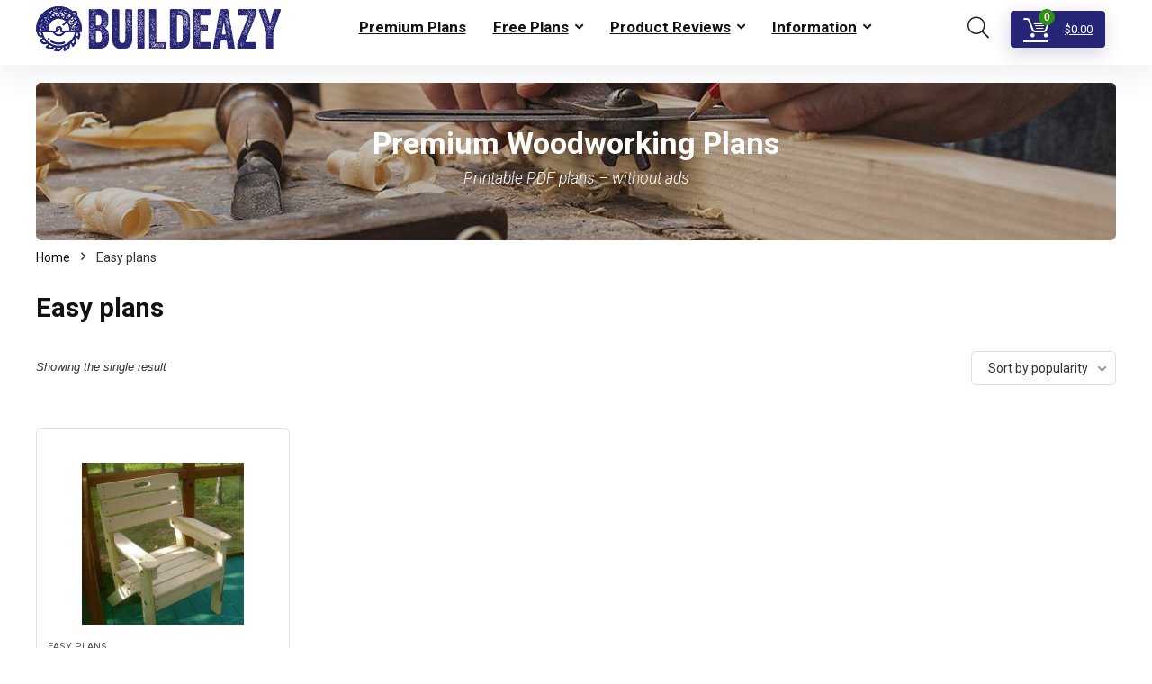

--- FILE ---
content_type: text/vtt; charset=utf-8
request_url: https://video-meta.open.video/caption/0oC6xg8dNiHb/f9012856a934a266c2b3b07978a41f79_en-US.vtt
body_size: 2130
content:
WEBVTT

00:00.000 --> 00:07.000
Hey Tim

00:07.000 --> 00:12.000
Tim, wake up, man. What? What? I need you to
build something for my second for tomorrow

00:12.000 --> 00:16.000
Leave me alone, ma'am. Tell, I need your
help, man. Tim, I need your help. Oh, man

00:16.000 --> 00:20.000
Tim, look, look. Yeah. I want to build this
trellis. I need it about 40 inches high

00:20.000 --> 00:24.000
I need slats about 36 inches wide, and so that it folds
like this, so the plants will grow up in the middle

00:24.000 --> 00:28.000
Can you build this for me? Oh, easy. And
I got the stuff here in the garage, man

00:28.000 --> 00:34.840
I can do it. All right. All right. Oh, that Ron
Wilson waking me up to do one of his projects

00:34.840 --> 00:39.940
I don't know why he couldn't do it. Okay, well let's see what
we need. We need some steaks and we need some lattice, okay

00:41.740 --> 00:50.780
That's too thin. Oh, here we go. These tomato steaks will work. Okay, now,
well, I'd like to use this lattice and we will, but I'd rather use redwood

00:50.780 --> 00:54.300
And I'll tell you why. Redwood is a much
better wood to use for outside purposes

00:54.300 --> 00:58.500
But here's how we're going to get started. First
thing we need to do is cut down these tomato steaks

00:58.500 --> 01:03.420
We're going to cut them down so they're about three, feet long and we need
four of them and of course they've got points on them that are already

01:03.420 --> 01:08.240
well made from the factory that'll help them stick
in the ground now the lattice strips need to be

01:08.240 --> 01:15.000
cut down to 36 inch wide we need six of them total
to make the stand all you do then is go ahead and

01:15.000 --> 01:20.280
screw the lattice strips to the top of the tomato
steaks now we have to hinge it to make the

01:20.280 --> 01:25.260
letter x that's simple take a quarter inch drill
bit go ahead and use a nut and a bolt to bolt the

01:25.260 --> 01:29.340
two legs together to hold it so that it stays in
the ex position we're going to have to use some

01:29.340 --> 01:35.720
small cup hooks and some chain. You need four
cup hooks and you need about eight feet of chain

01:35.720 --> 01:40.120
to make this thing work. Hey dude, check this out,
man. That's perfect, Tim. Thanks a lot. I'll go out

01:40.120 --> 01:43.620
to use it right now. All right, dude. By the
way, there's a squirrel in your pocket. Oh, okay

01:44.000 --> 01:49.460
Whoa. If you want to discover more home
improvement tips, go to askthebuilder.com


--- FILE ---
content_type: text/vtt; charset=utf-8
request_url: https://video-meta.open.video/caption/DzYwG3gq7HjQ/29a111b35820ac8a1b05f9bae9b26951_en-US.vtt
body_size: 5043
content:
WEBVTT

00:00.000 --> 00:18.680
Hello everyone and welcome to MottBots. Sorry I have not put a video out in quite a while. I've been super busy and I've also
been working on this project that you see in front of you for quite a while now while I've been trying to do some other things

00:20.100 --> 00:27.460
This particular project I've shared a few posts on our social
media account here and there for the past few weeks or so

00:27.460 --> 00:36.260
So this is going to be a project
on a DIY breadboard project

00:36.460 --> 00:46.320
I think the number is a 23-3-90-point
breadboard. It's a simple breadboard project

00:46.320 --> 00:55.380
It was supposed to be simple, but I wanted
to create a power supply circuit for the DIY

00:55.380 --> 01:04.080
2390 point breadboard and this is what
I've come up with so far it's a very crude

01:04.080 --> 01:10.980
power supply I wanted it to be able to
feed both six and twelve volts via a

01:10.980 --> 01:20.260
couple of voltage regulators and then feed
in whatever voltage voltage you would

01:20.260 --> 01:24.780
want to choose through a power supply you
can see in the background here I have a

01:24.780 --> 01:48.667
power supply set to 12 volts Again this voltage regulator supplies 6 volts and this one supplies 9 volts from a 12 volt
feed right here This is plugged into the mains line and converts AC voltage from the mains to 12 volts DC at 3 amps

01:48.667 --> 01:55.667
and brings that in through the circuitry
into these two separate voltage regulators

01:55.667 --> 02:07.647
And then we can output either 6 volts, which I've represented
by this yellow banana plug socket here, and then 9 volts by

02:07.647 --> 02:12.887
this blue banana plug socket but anyways I
just wanted to show a demonstration real quick

02:12.887 --> 02:22.407
as I've said in the background here there's a
12-volt supply ready to go all I have to do is

02:22.407 --> 02:30.647
flip this switch here and this switch switches
either in between coming in through a power

02:30.647 --> 02:37.647
supply like the one over here or if I flip
the switch the other direction it will

02:37.647 --> 02:47.987
provide power from this adapter here. So
if I flip one direction, you see a red

02:47.987 --> 02:55.667
LED come on. This tells me that we're
going to be using power from the

02:55.667 --> 03:01.487
power supply over here. You can see
the 12 volts showing up here. It's not

03:01.487 --> 03:17.707
exact, but it's 12 volts nonetheless. So On the breadboard, you could get 12
volts directly from these two probes, your positive supply, and the ground

03:19.327 --> 03:38.555
And then if I flip the switch the other direction this green light comes on and the red light
shuts off The green LED lets us know that we ready to use either the six or nine volts supply

03:38.555 --> 03:42.835
This one's now cut off. As you
can see, this is at zero volts now

03:42.835 --> 03:49.935
It's connected to the voltage coming in from here.
It's shut off now since I've flipped this switch

03:49.935 --> 04:03.455
green LED is on to let me know that this supply is on.
If I use the second switch, I can turn on the six-bolt

04:03.455 --> 04:11.055
supply and the yellow LED comes up, which is
matched with the yellow banana plug socket here

04:11.055 --> 04:27.615
And if I take the probe for this multimeter here, here and place it
in the yellow socket we see that we have six volts here and then if I

04:27.615 --> 04:33.315
flip the switch again for the second switch
the yellow light goes off and I switch

04:33.315 --> 04:38.255
the other way and the blue LED comes
on here letting me know that the nine

04:38.255 --> 04:45.015
volt supply is being supplied to this
socket here and I'll take a measurement and

04:45.015 --> 04:49.915
we can see on the multimeter
that it's at nine volts so

04:49.915 --> 05:16.002
So this is 9 volts If I check this one again there no reading because my blue light is on telling me that I have my 9 volt
supply currently feeding in to what will be a supply to the breadboard Even if I were to try there no well let me say there

05:16.002 --> 05:21.002
within this circuit, there's no way to have
both supplies coming in at the same time

05:21.002 --> 05:32.002
This switch here, switch that I call switch number two, only
allows for one or the other voltage, either 9 volts or 6 volts

05:32.002 --> 05:56.502
volts as such. And then this switch number one that I call only allows for either the supply coming in
from this wall warp represented by the green LED or either the power supply represented by the red LED

05:56.502 --> 06:04.302
And you can see the voltage showing up here. and that's
being supplied through these two banana plug sockets here

06:05.022 --> 06:09.542
So I just wanted to share with you what's
going on so far for this particular project

06:10.382 --> 06:15.682
Stick around and I'll have all the
instructions set up as time progresses

06:15.682 --> 06:19.422
available for you to be able to
try this project out for yourself

06:19.422 --> 06:28.662
And then, of course, the videos that I will
provide for you as instructional videos to show

06:29.602 --> 06:36.602
you how to make this particular project for
yourself. So I hope you enjoyed this video

06:36.602 --> 06:44.602
and please be patient and I'll try to get
these this project out for you as quickly

06:44.602 --> 06:49.602
as I can. So thank you for watching
and I'll talk to you next time


--- FILE ---
content_type: text/vtt; charset=utf-8
request_url: https://video-meta.open.video/caption/6SMa9Pc62Zfk/d45659e4415beb0d2b04f89aa839d70c_en-US.vtt
body_size: 8629
content:
WEBVTT

00:00.000 --> 00:04.440
Hi friends, welcome to Teutuzwan in Tamil

00:04.440 --> 00:10.880
In our last video we talked about how to
registration form of hotel management system

00:10.880 --> 00:20.280
Registation form consists of hotel name, images,
description and standard. These are the following fields

00:20.280 --> 00:25.180
Don't worry. I have after done this
system, I will provide all the source code

00:25.180 --> 00:29.800
You will be able to use them in your project. So you
have to first, you have to understand the scenario where

00:29.800 --> 00:37.460
Okay, so how to fill of this registration form? You can
see here you have your fill of the registration form

00:37.460 --> 00:46.040
Click register button. Click register
button. What happens is it goes to the route

00:46.040 --> 00:52.660
It's got to out of access. What is
the hotels, controller, store action

00:52.660 --> 00:58.560
So, okay, the routes mean you have the routes.
The route will be working like this way

00:58.560 --> 01:07.720
Cartel controller store action method means it goes to
over here. We have to this method I haven't created yet

01:07.720 --> 01:13.560
So this method I already delete my project. So
this method I have to implement it over here

01:13.560 --> 01:18.700
So first you have to understand how to implement
this method, how to store the images and one

01:18.700 --> 01:23.320
So here this is a method. So this method,
I'll be explained the step by step process

01:23.320 --> 01:35.400
Don't worry. Here this method, we are used to store. the images
okay so once you add the data into the database first you have to

01:35.400 --> 01:40.920
validate the images that's a must first
you have to validate the images so here

01:40.920 --> 01:47.560
once you browse the data so here
we have to do another simple stuff

01:47.560 --> 01:52.500
this is the image uploading stuff okay
there if you have any problem with the

01:52.500 --> 01:57.920
image uploaded image upload the image
is uploaded into there this public

01:57.920 --> 02:04.340
folder so we have the stuff the storage
the storage app inside the public

02:04.340 --> 02:13.380
here we are it's a direct is available so okay I'm out of the store the
media so you can see here I'm going to view that so image you can go to my

02:13.380 --> 02:23.120
site okay so again this is my official
website you can search here image

02:23.120 --> 02:43.627
of Larava major probe so you can see see the other process
laraval image you can check over here There is a few quick search

02:43.627 --> 02:51.627
Just here, the image uploaded stuff will be there. So here if you have
click on this, one of this, the same process we have to do over here as well

02:51.627 --> 02:57.627
Here, image upload here, all the things available.
Image upload, Lallabalabon, 10, all things are there

02:57.627 --> 03:04.607
So here you have to, this is a coding should be. coding should be
a little bit different so this recording I have in this safety

03:04.607 --> 03:08.147
you have did it so okay what I'm going
to do is we have to call this your

03:08.147 --> 03:13.547
run this calling pH P.P artisan storage
link you have to link it then only if we

03:13.547 --> 03:19.587
will link into the storage folder here
pH P artisan storage link first you

03:19.587 --> 03:23.387
have to make the link okay so if you
ask you have to make the link by you

03:23.387 --> 03:28.467
store the images so press enter key it
the this is the path where it will be

03:28.467 --> 03:36.467
set into the storage folder this folder I'm going
to upload the my all the images so here you can

03:36.467 --> 03:42.167
see that the part is a public storage it
link as it's a public folder okay the

03:42.167 --> 03:46.847
link here as you have to click the
direct okay so you when once you browse

03:46.847 --> 03:54.347
image here it will be the type is file so
this a file is a type is file type is file

03:54.347 --> 03:59.607
so there the type is file and
after that click submit by

03:59.607 --> 04:07.867
button, whatever is it goes to the store action
method. Store action method means stores over here

04:07.867 --> 04:15.387
Receive all the data over here, it just. Here first you have to
validate, which is all the name, description, status, all things

04:15.387 --> 04:21.387
will be validated. After validate things, after
that it will be going to validate the image

04:21.387 --> 04:26.407
The image means it will be passing. First you have to check
it whether the data is coming or not. So let me comment it

04:26.407 --> 04:39.087
This one, comment it. sorry don't comment you have
to test it here d with this request okay let's test

04:39.087 --> 04:44.967
first we have to file or say about
now here you can notice that once you

04:44.967 --> 04:50.167
upload the image we have to
write this one in n type NC type

04:50.167 --> 04:56.047
multi-part form data this is the
attribute we are using to store the image

04:56.047 --> 05:40.055
okay this is the part you have to store action method here
so here what I'm going to see here we have to do simple

05:40.055 --> 05:47.235
things we have to put it that one
here this name you have to be we not

05:47.235 --> 05:58.575
specify that name particular name identify the control here this name you're
right this so this is this one here this one here this out we have called

05:58.575 --> 06:05.295
here this name store hotel store so when
you're when the route is coming to here first

06:05.295 --> 06:08.895
you have to look at which route this
route is this name is there it's called to

06:08.895 --> 06:16.335
that hotel control store action mode
here over here store hotel controller

06:16.335 --> 06:29.355
store action method so get the image
so we let's check it now I take it now

06:29.355 --> 06:39.295
it's working now let's hotel well
Some of the images, hotel images

06:39.295 --> 06:48.295
Some of the hotel images. You are put it here,
description, active, click register button

06:48.295 --> 07:01.295
So you can see here the request data is coming. Here the name, token,
royal, the description, which is a description is there, status is there

07:01.295 --> 07:12.715
All things are coming. what's the image is not
passing what's a problem I think we haven't we have

07:12.715 --> 07:18.835
to see here we haven't the storage is not
browsing the images they are not there

07:18.835 --> 07:38.395
shiny thing okay see me is a image so
here what I did here is here to simply

07:38.395 --> 07:58.322
we have we need a mistake here this attributes a name image you have given here why it not coming so some some problems
so we have to check it the larval storage locks larable locks you can check it on here where if the image is not

07:58.322 --> 08:08.402
storing you can take it over
here yes store not define

08:08.402 --> 08:20.642
route not found so's not a problem arise
here okay now let's take it here this is

08:20.642 --> 08:31.802
copy it take it back images we'll
get one images description status

08:31.802 --> 08:37.902
it's step okay it's working it's working
this thing is working okay it's working

08:37.902 --> 08:43.342
Okay it's working okay it's working fine okay
so it's working fine so here the thing is

08:43.342 --> 08:49.742
working fine don't know the thing is
working fine okay it's working here

08:49.742 --> 08:56.062
whatever is here the storage okay the
images here this image is coming here

08:56.062 --> 09:03.662
it's working thing is working what I did
you have to do it simple okay whatever

09:03.662 --> 09:07.882
is the process I have so here
uh name image uploading first

09:07.882 --> 09:12.342
you have to this is the part here where
you have to import the image so first you

09:12.342 --> 09:19.062
have what I did here image uploading
stuff first we have to input type file

09:19.062 --> 09:24.702
you have to implement the file so here in
C type multi part after that we have to

09:24.702 --> 09:32.142
call this one which one pH Pardison
storage link you have link in the storage

09:32.142 --> 09:36.042
folder where you are storage folder
link it automatically detect the link

09:36.042 --> 10:07.802
so it's a public folder you may just here It's coming. After your code is you have the code like this. Simple code. First, you have to get to all the data. First you have to, we need all the data. It will be required. After that, image attribute is coming over here. Image
means this one. This image name. It is coming, it passing to here. It checked whether the image is validated or not. After that, it gets getting here. It did set the path. Images for the public. It set the path directory. After that, it will be images passing to here

10:07.902 --> 10:14.622
after the hotel create this validated method
it will be passing here this so the hotel is

10:14.622 --> 10:20.142
created successful you have to create the
mechanism that's the thing we have to do so I hope

10:20.142 --> 10:22.402
you have understand the things well thank you


--- FILE ---
content_type: text/vtt; charset=utf-8
request_url: https://video-meta.open.video/caption/0oC6xg8dNiHb/7291cca61056145adeed39bbc858778b_en.vtt
body_size: 2733
content:
WEBVTT

00:07.490 --> 00:10.860
hm yeah well you're not what I need you

00:10.860 --> 00:12.030
to build something for my signature to

00:12.030 --> 00:14.820
leave me alone man oh yeah I need your

00:14.820 --> 00:17.490
help oh look look look yeah what about

00:17.490 --> 00:19.320
this trellis i needed about 40 inches

00:19.320 --> 00:21.930
high I need slats about 36 inches wide

00:21.930 --> 00:23.670
and so that it folds like this or the

00:23.670 --> 00:24.689
plants will grow up in the milk and you

00:24.689 --> 00:26.640
build this for me Oh easy I and I got

00:26.640 --> 00:28.470
the stuff here in the garage I can do it

00:28.470 --> 00:29.670
let's go get it all right all right

00:29.670 --> 00:33.540
let's go man oh that Ron Wilson awakened

00:33.540 --> 00:35.010
me up to do one of his projects I don't

00:35.010 --> 00:36.450
know why he couldn't do it okay well

00:36.450 --> 00:37.530
let's see what we need we need some

00:37.530 --> 00:41.000
steaks and we need some lattice okay

00:41.000 --> 00:44.040
that's too thin oh here we go these

00:44.040 --> 00:46.800
tomato stakes will work okay now well

00:46.800 --> 00:49.079
I'd like to use this lattice and we will

00:49.079 --> 00:51.120
but I'd rather use redwood and i'll tell

00:51.120 --> 00:52.739
you why redwood is a much better wood to

00:52.739 --> 00:54.600
use for outside purposes but here's how

00:54.600 --> 00:56.010
we're going to get started first thing

00:56.010 --> 00:57.570
we need to do is cut down these tomato

00:57.570 --> 00:59.430
stakes we're going to cut them down so

00:59.430 --> 01:00.750
they're about three feet long and we

01:00.750 --> 01:02.010
need four of them and of course they've

01:02.010 --> 01:03.600
got points on them that are already well

01:03.600 --> 01:05.338
made from the factory that will help

01:05.339 --> 01:07.530
them stick in the ground now the lattice

01:07.530 --> 01:09.540
trips need to be cut down to 36 inch

01:09.540 --> 01:12.000
wide we need six of them total to make

01:12.000 --> 01:14.760
the stand all you do then is go ahead

01:14.760 --> 01:17.220
and screw the lattice trips to the top

01:17.220 --> 01:19.500
of the tomato stakes now we have to

01:19.500 --> 01:20.939
hinge it to make the letter X that's

01:20.939 --> 01:23.070
simple take a quarter inch drill bit go

01:23.070 --> 01:25.110
ahead and use a nut and a bolt to bolt

01:25.110 --> 01:27.240
the two legs together to hold it so that

01:27.240 --> 01:28.590
it stays in the x position we're going

01:28.590 --> 01:30.630
to have to use some small cup hooks and

01:30.630 --> 01:33.630
some chain you need for cup hooks and

01:33.630 --> 01:35.700
you need about eight feet of chain to

01:35.700 --> 01:37.979
make this thing work hey dude check this

01:37.979 --> 01:39.750
out man that's perfect Tim thanks a lot

01:39.750 --> 01:41.880
use it right now all right dude by the

01:41.880 --> 01:43.020
way there's a squirrel in your pocket oh

01:43.020 --> 01:46.409
okay well if you want to discover more

01:46.409 --> 01:48.509
home improvement tips go to ask the

01:48.509 --> 01:51.290
builder calm


--- FILE ---
content_type: text/vtt; charset=utf-8
request_url: https://video-meta.open.video/caption/6SMa9Pc62Zfk/d45659e4415beb0d2b04f89aa839d70c_en-US.vtt
body_size: 8634
content:
WEBVTT

00:00.000 --> 00:04.440
Hi friends, welcome to Teutuzwan in Tamil

00:04.440 --> 00:10.880
In our last video we talked about how to
registration form of hotel management system

00:10.880 --> 00:20.280
Registation form consists of hotel name, images,
description and standard. These are the following fields

00:20.280 --> 00:25.180
Don't worry. I have after done this
system, I will provide all the source code

00:25.180 --> 00:29.800
You will be able to use them in your project. So you
have to first, you have to understand the scenario where

00:29.800 --> 00:37.460
Okay, so how to fill of this registration form? You can
see here you have your fill of the registration form

00:37.460 --> 00:46.040
Click register button. Click register
button. What happens is it goes to the route

00:46.040 --> 00:52.660
It's got to out of access. What is
the hotels, controller, store action

00:52.660 --> 00:58.560
So, okay, the routes mean you have the routes.
The route will be working like this way

00:58.560 --> 01:07.720
Cartel controller store action method means it goes to
over here. We have to this method I haven't created yet

01:07.720 --> 01:13.560
So this method I already delete my project. So
this method I have to implement it over here

01:13.560 --> 01:18.700
So first you have to understand how to implement
this method, how to store the images and one

01:18.700 --> 01:23.320
So here this is a method. So this method,
I'll be explained the step by step process

01:23.320 --> 01:35.400
Don't worry. Here this method, we are used to store. the images
okay so once you add the data into the database first you have to

01:35.400 --> 01:40.920
validate the images that's a must first
you have to validate the images so here

01:40.920 --> 01:47.560
once you browse the data so here
we have to do another simple stuff

01:47.560 --> 01:52.500
this is the image uploading stuff okay
there if you have any problem with the

01:52.500 --> 01:57.920
image uploaded image upload the image
is uploaded into there this public

01:57.920 --> 02:04.340
folder so we have the stuff the storage
the storage app inside the public

02:04.340 --> 02:13.380
here we are it's a direct is available so okay I'm out of the store the
media so you can see here I'm going to view that so image you can go to my

02:13.380 --> 02:23.120
site okay so again this is my official
website you can search here image

02:23.120 --> 02:43.627
of Larava major probe so you can see see the other process
laraval image you can check over here There is a few quick search

02:43.627 --> 02:51.627
Just here, the image uploaded stuff will be there. So here if you have
click on this, one of this, the same process we have to do over here as well

02:51.627 --> 02:57.627
Here, image upload here, all the things available.
Image upload, Lallabalabon, 10, all things are there

02:57.627 --> 03:04.607
So here you have to, this is a coding should be. coding should be
a little bit different so this recording I have in this safety

03:04.607 --> 03:08.147
you have did it so okay what I'm going
to do is we have to call this your

03:08.147 --> 03:13.547
run this calling pH P.P artisan storage
link you have to link it then only if we

03:13.547 --> 03:19.587
will link into the storage folder here
pH P artisan storage link first you

03:19.587 --> 03:23.387
have to make the link okay so if you
ask you have to make the link by you

03:23.387 --> 03:28.467
store the images so press enter key it
the this is the path where it will be

03:28.467 --> 03:36.467
set into the storage folder this folder I'm going
to upload the my all the images so here you can

03:36.467 --> 03:42.167
see that the part is a public storage it
link as it's a public folder okay the

03:42.167 --> 03:46.847
link here as you have to click the
direct okay so you when once you browse

03:46.847 --> 03:54.347
image here it will be the type is file so
this a file is a type is file type is file

03:54.347 --> 03:59.607
so there the type is file and
after that click submit by

03:59.607 --> 04:07.867
button, whatever is it goes to the store action
method. Store action method means stores over here

04:07.867 --> 04:15.387
Receive all the data over here, it just. Here first you have to
validate, which is all the name, description, status, all things

04:15.387 --> 04:21.387
will be validated. After validate things, after
that it will be going to validate the image

04:21.387 --> 04:26.407
The image means it will be passing. First you have to check
it whether the data is coming or not. So let me comment it

04:26.407 --> 04:39.087
This one, comment it. sorry don't comment you have
to test it here d with this request okay let's test

04:39.087 --> 04:44.967
first we have to file or say about
now here you can notice that once you

04:44.967 --> 04:50.167
upload the image we have to
write this one in n type NC type

04:50.167 --> 04:56.047
multi-part form data this is the
attribute we are using to store the image

04:56.047 --> 05:40.055
okay this is the part you have to store action method here
so here what I'm going to see here we have to do simple

05:40.055 --> 05:47.235
things we have to put it that one
here this name you have to be we not

05:47.235 --> 05:58.575
specify that name particular name identify the control here this name you're
right this so this is this one here this one here this out we have called

05:58.575 --> 06:05.295
here this name store hotel store so when
you're when the route is coming to here first

06:05.295 --> 06:08.895
you have to look at which route this
route is this name is there it's called to

06:08.895 --> 06:16.335
that hotel control store action mode
here over here store hotel controller

06:16.335 --> 06:29.355
store action method so get the image
so we let's check it now I take it now

06:29.355 --> 06:39.295
it's working now let's hotel well
Some of the images, hotel images

06:39.295 --> 06:48.295
Some of the hotel images. You are put it here,
description, active, click register button

06:48.295 --> 07:01.295
So you can see here the request data is coming. Here the name, token,
royal, the description, which is a description is there, status is there

07:01.295 --> 07:12.715
All things are coming. what's the image is not
passing what's a problem I think we haven't we have

07:12.715 --> 07:18.835
to see here we haven't the storage is not
browsing the images they are not there

07:18.835 --> 07:38.395
shiny thing okay see me is a image so
here what I did here is here to simply

07:38.395 --> 07:58.322
we have we need a mistake here this attributes a name image you have given here why it not coming so some some problems
so we have to check it the larval storage locks larable locks you can check it on here where if the image is not

07:58.322 --> 08:08.402
storing you can take it over
here yes store not define

08:08.402 --> 08:20.642
route not found so's not a problem arise
here okay now let's take it here this is

08:20.642 --> 08:31.802
copy it take it back images we'll
get one images description status

08:31.802 --> 08:37.902
it's step okay it's working it's working
this thing is working okay it's working

08:37.902 --> 08:43.342
Okay it's working okay it's working fine okay
so it's working fine so here the thing is

08:43.342 --> 08:49.742
working fine don't know the thing is
working fine okay it's working here

08:49.742 --> 08:56.062
whatever is here the storage okay the
images here this image is coming here

08:56.062 --> 09:03.662
it's working thing is working what I did
you have to do it simple okay whatever

09:03.662 --> 09:07.882
is the process I have so here
uh name image uploading first

09:07.882 --> 09:12.342
you have to this is the part here where
you have to import the image so first you

09:12.342 --> 09:19.062
have what I did here image uploading
stuff first we have to input type file

09:19.062 --> 09:24.702
you have to implement the file so here in
C type multi part after that we have to

09:24.702 --> 09:32.142
call this one which one pH Pardison
storage link you have link in the storage

09:32.142 --> 09:36.042
folder where you are storage folder
link it automatically detect the link

09:36.042 --> 10:07.802
so it's a public folder you may just here It's coming. After your code is you have the code like this. Simple code. First, you have to get to all the data. First you have to, we need all the data. It will be required. After that, image attribute is coming over here. Image
means this one. This image name. It is coming, it passing to here. It checked whether the image is validated or not. After that, it gets getting here. It did set the path. Images for the public. It set the path directory. After that, it will be images passing to here

10:07.902 --> 10:14.622
after the hotel create this validated method
it will be passing here this so the hotel is

10:14.622 --> 10:20.142
created successful you have to create the
mechanism that's the thing we have to do so I hope

10:20.142 --> 10:22.402
you have understand the things well thank you


--- FILE ---
content_type: text/vtt; charset=utf-8
request_url: https://video-meta.open.video/caption/48UEm7MXlUgl/73b3c7a40788888edaeae23e376dd9a1_en-US.vtt
body_size: 3452
content:
WEBVTT

00:00.000 --> 00:05.179
This video is all about helping you
understand how to do the main assembly

00:05.179 --> 00:10.279
of the house. So that's joining the
bottom and the sides and the front and

00:10.279 --> 00:18.540
the back. So here we have the bottom and
these strips, these solid wood strips are

00:18.540 --> 00:23.979
already applied around the perimeter
of the bottom on the underside face in

00:23.979 --> 00:29.340
order to give it more strength at the
bottom where it needs it. So your first

00:29.340 --> 00:38.979
job is to take this bottom piece and to
essentially rotate it on its edge like

00:38.979 --> 00:46.139
this. So imagine the floor of your work
area is here and the bottom is standing

00:46.139 --> 00:51.580
straight up. Now if you can get a helper
to hold that for you then that's great

00:51.580 --> 00:58.459
If not you can apply a fairly large
clamp right here. A quick grip

00:58.459 --> 01:02.580
clamp works very well. Gripped right at
the bottom edge it forms a kind of a

01:02.580 --> 01:08.459
foot and it will allow that bottom
piece to stand upright. So your

01:08.459 --> 01:15.940
first job is to fasten one side to this
edge of the bottom and then on the

01:15.940 --> 01:22.059
other side of the house the same thing.
So you should use glue, plenty of

01:22.059 --> 01:28.180
weatherproof glue along here and some
number 10 by one and a quarter inch deck

01:28.180 --> 01:35.379
screws. So when you're done you will
have a kind of U-shaped arrangement with

01:35.379 --> 01:40.620
the house resting on its back. You'll
have this side piece, you'll have this

01:40.620 --> 01:44.459
bottom piece and then over on the other
side you'll have another side piece just

01:44.459 --> 01:50.819
like this one. So if you look at the
materials list you'll see that this

01:50.819 --> 01:59.900
distance of the bottom is 46 and 3
quarters inches and that's also the

01:59.900 --> 02:08.660
width of the sides from here to here. Now
your job is to take the front piece, put

02:08.660 --> 02:14.059
it on top of the two sides as the house
sits on its back with more glue and some

02:14.059 --> 02:19.300
more screws driven into the edge of
the side piece. So you'll want to use a

02:19.419 --> 02:25.580
pencil to mark a certain distance to
mark half of the thickness of the

02:25.580 --> 02:31.220
plywood here along this front piece to
guide you so you don't miss hitting the

02:31.220 --> 02:37.020
edge of the side pieces with your screws.
And then you flip the house over just

02:37.020 --> 02:45.660
like this so that the front of the house
is now on your floor and the back is

02:45.660 --> 02:50.979
open. You just repeat the process, put
the back piece in place, glue and screws

02:50.979 --> 02:57.460
to hold it in position and you'll
find when you do this that the square

02:57.460 --> 03:03.020
corners and the accurate shape of the
front and back will true up the sides

03:03.020 --> 03:09.139
and the bottom. So at that stage before
the front of the back go on the sides

03:09.139 --> 03:12.940
can be kind of floppy. They're only
fastened at one end actually, you know, of

03:12.940 --> 03:18.100
course down at the floor at the bottom.
But adding the other pieces, the front

03:18.100 --> 03:21.860
and the back, is going to true that up
because those pieces will be square cut

03:21.860 --> 03:25.940
as they are from standard sheets of
plywood and they'll make things quite a

03:25.940 --> 03:32.059
bit stronger. Once you get all of these
pieces in place you're going to have a

03:32.059 --> 03:39.419
solid structure and essentially all
that remains to do now is to make it

03:39.419 --> 03:43.179
pretty, to add the door and to make
the roof. So you're really just

03:43.179 --> 03:49.940
building details onto this basic
box which is now really your main

03:49.940 --> 03:52.660
starting point


--- FILE ---
content_type: text/vtt; charset=utf-8
request_url: https://video-meta.open.video/caption/0oC6xg8dNiHb/7291cca61056145adeed39bbc858778b_en.vtt
body_size: 2861
content:
WEBVTT

00:07.490 --> 00:10.860
hm yeah well you're not what I need you

00:10.860 --> 00:12.030
to build something for my signature to

00:12.030 --> 00:14.820
leave me alone man oh yeah I need your

00:14.820 --> 00:17.490
help oh look look look yeah what about

00:17.490 --> 00:19.320
this trellis i needed about 40 inches

00:19.320 --> 00:21.930
high I need slats about 36 inches wide

00:21.930 --> 00:23.670
and so that it folds like this or the

00:23.670 --> 00:24.689
plants will grow up in the milk and you

00:24.689 --> 00:26.640
build this for me Oh easy I and I got

00:26.640 --> 00:28.470
the stuff here in the garage I can do it

00:28.470 --> 00:29.670
let's go get it all right all right

00:29.670 --> 00:33.540
let's go man oh that Ron Wilson awakened

00:33.540 --> 00:35.010
me up to do one of his projects I don't

00:35.010 --> 00:36.450
know why he couldn't do it okay well

00:36.450 --> 00:37.530
let's see what we need we need some

00:37.530 --> 00:41.000
steaks and we need some lattice okay

00:41.000 --> 00:44.040
that's too thin oh here we go these

00:44.040 --> 00:46.800
tomato stakes will work okay now well

00:46.800 --> 00:49.079
I'd like to use this lattice and we will

00:49.079 --> 00:51.120
but I'd rather use redwood and i'll tell

00:51.120 --> 00:52.739
you why redwood is a much better wood to

00:52.739 --> 00:54.600
use for outside purposes but here's how

00:54.600 --> 00:56.010
we're going to get started first thing

00:56.010 --> 00:57.570
we need to do is cut down these tomato

00:57.570 --> 00:59.430
stakes we're going to cut them down so

00:59.430 --> 01:00.750
they're about three feet long and we

01:00.750 --> 01:02.010
need four of them and of course they've

01:02.010 --> 01:03.600
got points on them that are already well

01:03.600 --> 01:05.338
made from the factory that will help

01:05.339 --> 01:07.530
them stick in the ground now the lattice

01:07.530 --> 01:09.540
trips need to be cut down to 36 inch

01:09.540 --> 01:12.000
wide we need six of them total to make

01:12.000 --> 01:14.760
the stand all you do then is go ahead

01:14.760 --> 01:17.220
and screw the lattice trips to the top

01:17.220 --> 01:19.500
of the tomato stakes now we have to

01:19.500 --> 01:20.939
hinge it to make the letter X that's

01:20.939 --> 01:23.070
simple take a quarter inch drill bit go

01:23.070 --> 01:25.110
ahead and use a nut and a bolt to bolt

01:25.110 --> 01:27.240
the two legs together to hold it so that

01:27.240 --> 01:28.590
it stays in the x position we're going

01:28.590 --> 01:30.630
to have to use some small cup hooks and

01:30.630 --> 01:33.630
some chain you need for cup hooks and

01:33.630 --> 01:35.700
you need about eight feet of chain to

01:35.700 --> 01:37.979
make this thing work hey dude check this

01:37.979 --> 01:39.750
out man that's perfect Tim thanks a lot

01:39.750 --> 01:41.880
use it right now all right dude by the

01:41.880 --> 01:43.020
way there's a squirrel in your pocket oh

01:43.020 --> 01:46.409
okay well if you want to discover more

01:46.409 --> 01:48.509
home improvement tips go to ask the

01:48.509 --> 01:51.290
builder calm


--- FILE ---
content_type: text/vtt; charset=utf-8
request_url: https://video-meta.open.video/caption/kT2oGZQ6VKyJ/7bf3a6a3f06563cadefc70830edcb036_en-US.vtt
body_size: 15530
content:
WEBVTT

00:00.000 --> 00:06.360
In this video, I want to give you a tour
of some workbench plans. I've designed

00:06.360 --> 00:11.920
this bench myself. It's based on a design
that I first built back in the early

00:11.920 --> 00:16.959
1980s and I still have that bench. It's
not my regular woodworking bench anymore

00:16.959 --> 00:22.879
but I still use it as a utility
bench. It's a great design. Probably

00:22.879 --> 00:27.040
thousands of people have made their own
versions of this bench from the plans

00:27.040 --> 00:33.080
you see here and it works really well.
So I just want to explain how it's put

00:33.080 --> 00:37.520
together, some of the fine points that
you might not think of as you're just

00:37.520 --> 00:42.959
looking at these plans. I also want to
point out that if this thing seems too

00:42.959 --> 00:48.439
complicated for you to build right
now, that's okay. This isn't really a

00:48.439 --> 00:57.000
bottom-of-the-barrel beginner's project. It's a little more advanced than that
but if you stick with woodworking at all, you're really going to appreciate a

00:57.000 --> 01:02.880
bench like this in time. So if you don't
feel up to building it now, just put the

01:02.880 --> 01:07.760
plans away for a while. It won't take you
long before you understand how something

01:07.760 --> 01:13.599
like this goes together and how to do
a great job building one for yourself

01:13.599 --> 01:19.199
The first thing I want to point out is
the legs. They're shown here as 4x4s

01:19.199 --> 01:24.239
and you might be thinking, well that's an
awful lot of wood. Does it really need

01:24.239 --> 01:29.519
to be that heavy? And my answer is yes,
because that is one of the attributes

01:29.519 --> 01:34.760
of a good workbench is that it's got
some mass to it. I mean technically you

01:34.760 --> 01:44.919
could use something smaller than 4x4s for the legs but they do such a good
job that I recommend you stick with that. You will be pleased. You could make

01:44.919 --> 01:51.519
a kind of an L-shaped version of the
legs so you put two 2x4s together to

01:51.519 --> 01:57.080
form an L shape and that will give you
the same sort of width you want as the

01:57.080 --> 02:01.199
4x4 but it's not going to give you
the solidity and it is an extra step

02:01.199 --> 02:06.080
You have to glue and join them together
so just go with a 4x4 as if at all

02:06.080 --> 02:11.520
possible. Another thing that I need to
point out here is a kind of a danger and

02:11.520 --> 02:17.600
that has to do with the problems that
many workbenches seem to show after a

02:17.600 --> 02:24.080
while and that's called racking. So if
you look here at the front view, imagine

02:24.080 --> 02:29.559
for a moment that the bottom of the legs
stays put on the floor of this bench but

02:29.559 --> 02:35.119
the top can kind of move back and forth.
That would be called racking and it's a

02:35.119 --> 02:41.399
result of the fact that the legs would
be free to kind of hinge or bend as

02:41.880 --> 02:49.320
where they're attached at the top and
resistance to racking is why these long

02:49.320 --> 02:55.279
rails are here. I mean they do provide
extra support for the bench top that

02:55.279 --> 03:02.919
goes across here like this but most
importantly it prevents the racking

03:02.919 --> 03:08.960
action and the way it does that is by
firmly fastening to the top of the legs

03:08.960 --> 03:13.600
Now these long rails they're 2x6s which
means they measure about five and a

03:13.600 --> 03:21.399
half inches wide which is enough width
to make a strong joint here and here and

03:21.399 --> 03:28.399
here where the long rails meet the legs
and we're not just using deck screws

03:28.399 --> 03:33.199
here either because if you just use deck
screws on their own to hold the long

03:33.199 --> 03:37.399
rails in place they would definitely not
be securely fastened enough to prevent

03:37.559 --> 03:44.600
racking. So that's why you see the
carriage bolts here. Can you go with

03:44.600 --> 03:49.839
thinner ones than 3 8ths diameter as
shown here? Yeah you probably could but

03:49.839 --> 03:57.199
in my experience building things stout
and strong and beefy might seem like

03:57.199 --> 04:02.080
overkill at first but it's actually
what's required for something to last a

04:02.080 --> 04:06.479
long time in the real world. So just
a point of this 3 8ths that's the

04:06.479 --> 04:12.720
diameter of the carriage bolts and the
6 inches is the length. Now in addition

04:12.720 --> 04:16.959
to the carriage bolts which are nice
because you can do the nuts up as tight

04:16.959 --> 04:21.600
as you want and it'll draw everything
together. You can see the nuts here the

04:21.600 --> 04:28.140
back nut nuts and flat washers to
distribute the pressure otherwise the

04:28.140 --> 04:32.019
nuts just going to sink right into the
wood and not be very strong for you but

04:32.019 --> 04:37.940
other than these bolts I strongly
recommend in fact I insist that you use

04:37.940 --> 04:43.459
high quality wood glue on all the joints
here that will do an enormous amount of

04:43.459 --> 04:48.619
good to make your bench solid and as
I mentioned before a solid bench is

04:48.619 --> 04:53.859
definitely something you want. Solidity
is one of the most important features of

04:53.859 --> 05:00.940
any workbench. Another thing to consider
here is this little note that you see

05:00.940 --> 05:08.140
right here 24 to 48 inch leg spacing,
leg frame spacing. Now that's kind of a

05:08.140 --> 05:15.059
widespread so what you need to
understand here is depending on what you

05:15.059 --> 05:20.459
plan to use the bench for and also the
material that you're going to use for

05:20.459 --> 05:27.940
the top here the top boards and the
shelf you can dial in more or less leg

05:28.179 --> 05:33.940
frame spacing. As I explained in the
instructions for this bench making the

05:33.940 --> 05:38.739
leg frames is the first thing you do and
you kind of make a judgment call about

05:38.739 --> 05:42.380
how many you're going to need and you
make these frames up so that they're all

05:42.380 --> 05:50.420
identical there's three here shown in the plans but you could have as many as
you want depending on how long the bench is. So you make the frames up first and

05:50.420 --> 05:56.660
then what I recommend is that you do a
little bit of testing just a little bit

05:56.739 --> 06:01.899
of mocking up so you set these things up
with say the material that you plan to

06:01.899 --> 06:06.859
use for the shelf and just see how it
looks see how well supported that shelf

06:06.859 --> 06:12.260
is do you need to have 24 inch spacing
between frames that would be fairly

06:12.260 --> 06:17.299
close and that's what you want if you
plan to put on some heavy things onto

06:17.299 --> 06:22.220
these shelves and also a closer spacing
allows you to get away with thinner

06:22.220 --> 06:27.100
material for the shelf too if you
wanted to economize. 48 inches is

06:27.100 --> 06:31.299
probably about as far as you'd want to
go I mean that that's what it says here

06:31.299 --> 06:37.660
on the plans I don't think I'd ever go 48
myself maybe 36 at the most but like I

06:37.660 --> 06:41.820
said it just depends on what you're
going to be using for especially the

06:41.820 --> 06:47.779
bench top and the shelf I'm recommending
two by six top boards here so that's an

06:47.779 --> 06:52.220
inch and a half actual thickness they
can span a pretty good a pretty good

06:52.220 --> 06:59.100
distance so I would aim for a spacing of
maybe 24 to 30 inches or so and also too

06:59.100 --> 07:07.100
you can fudge that a little bit too there's no need to have an exact
measurement for instance if you're making this bench to fit between two

07:07.100 --> 07:11.859
walls for instance and you want and you
want it to fit all the way between two

07:11.859 --> 07:17.980
walls to take up all the space well
maybe maybe you'll put that maybe all

07:17.980 --> 07:22.459
you need is a center leg frame in that
case because of the distance involved

07:22.459 --> 07:27.820
and so maybe you'll put it at you know
29 and a half inches from its neighbors

07:27.820 --> 07:31.980
just whatever it is in the center so not
critical for dimensions it's not like

07:31.980 --> 07:36.019
drywalling a house where you have to
have the studs at a certain position so

07:36.019 --> 07:40.500
that they line up with other building
materials that come later it's really

07:40.500 --> 07:45.299
just whatever works and whatever is
solid and suits your situation as well

07:45.299 --> 07:51.500
another thing to pay attention to is the
way I have arranged these cross pieces

07:51.500 --> 07:58.019
here on the ends in relation to the legs
so you can see that the cross pieces on

07:58.019 --> 08:03.980
the inside face of the the pair of legs
here same on the other end and you might

08:03.980 --> 08:07.540
think well why wouldn't I not want to
put it on the outside wouldn't look

08:07.540 --> 08:12.700
nicer just sort of seem a little
more like it should be but there are

08:12.700 --> 08:17.779
practical reasons for putting the cross
pieces on the inside face and one is you

08:17.779 --> 08:24.339
can see here it leaves the washers and
nuts exposed to be tightened easily

08:24.339 --> 08:29.579
without having to climb underneath and
put a wrench in it you know from time to

08:29.579 --> 08:34.299
time you know maybe once every couple of
years or so you might have to tighten up

08:34.299 --> 08:38.460
these nuts in order to keep the bench
stable that's one of the nice things

08:38.460 --> 08:42.820
about bolting it together is that you
can reintroduce some solidity to the

08:42.820 --> 08:48.299
bench of it if the wood shrinks and the
bolts start to get loose so that's one

08:48.299 --> 08:54.299
reason another reason just take a look
down here you see with the cross piece

08:54.299 --> 09:01.179
on the inside face of the legs it's very
easy for us to have the shelf fully

09:01.260 --> 09:05.619
supported along its end even where the
legs are because the leg doesn't enter

09:05.619 --> 09:10.820
into it but if the cross piece was on
the outside we'd have to cut notches in

09:10.820 --> 09:17.219
the ends corners and corners of the
shelf in order for it to fit on here and

09:17.219 --> 09:22.619
extend past the legs in order to be
supported by the cross piece if it was

09:22.619 --> 09:26.700
on the outside but so you can see here
putting the cross piece on the inside

09:26.700 --> 09:31.859
solves two problems and just it's one
of the reasons why this bench is fairly

09:31.859 --> 09:37.780
easy to make even for beginners at this
stage I wanted to point out something to

09:37.780 --> 09:43.700
do with the top several things actually
look here you'll see the optional raised

09:43.700 --> 09:48.219
side and back pieces now those are
optional because you don't need to put

09:48.219 --> 09:55.739
them on but it is kind of nice to have
a kind of a raised rim around the top it

09:55.739 --> 10:00.299
stops things from rolling off
especially at the back of the bench you

10:00.299 --> 10:04.500
know something rolled off a bolt or a
nut or a screwdriver or something you

10:04.500 --> 10:08.380
need to fall down and fall down behind
the bench and under the shelf and it's

10:08.380 --> 10:13.619
hard hard to get it hard to retrieve
that thing again so the side and back

10:13.619 --> 10:19.940
great idea you'll like the bench more if
you put those on another thing to the

10:19.940 --> 10:27.219
optional replaceable plywood top now I
like the two by sixes for the bench top

10:27.219 --> 10:33.260
because they're solid there's a fair
amount of wood there inch and a half and

10:33.260 --> 10:37.580
the wood is fairly wide five and a half
inches so those those pieces of wood are

10:37.580 --> 10:41.780
pretty strong and they do deliver a fair
amount of mass to the bench and as I

10:41.780 --> 10:46.580
said that's that's important for a solid
bench that you can rely on the problem

10:46.580 --> 10:50.619
is the gaps between them I mean if
you're doing something on the bench that

10:50.619 --> 10:56.179
involves some creating some sawdust for
instance or you know anything that's

10:56.179 --> 11:01.539
this messy and leave some sort of dirt
behind it's gonna fall through those

11:01.539 --> 11:06.979
cracks I mean you can you can make the
boards as tight as you want but the the

11:06.979 --> 11:11.979
gaps will open up between them so not
only will the whatever dirt or sawdust

11:11.979 --> 11:15.539
fall down and get on your shelf
underneath and everything that's on it

11:15.700 --> 11:19.219
but when it comes time to sweep that
bench it's even worse because now you're

11:19.219 --> 11:22.940
moving the dust around with your little
broom and you're kind of working it down

11:22.940 --> 11:28.979
in the cracks and gaps so that's why I
like the replaceable plywood top now I

11:28.979 --> 11:33.619
say replaceable because you should not
fasten it with glue you're not fastening

11:33.619 --> 11:38.099
it for the long haul you really only
want to put it down with screws and that

11:38.099 --> 11:43.619
would be enough screws to hold the
plywood firmly but but no extra so

11:43.619 --> 11:50.460
screws along the end maybe one in each
2x6 board underneath on both ends and

11:50.460 --> 11:56.099
then maybe one or two more rows of those
screws in the center the idea is is

11:56.099 --> 11:59.940
twofold first of all now you can clean
your bench and you can sweep it properly

11:59.940 --> 12:11.780
without dirtying everything underneath also the top of any workbench eventually
succumbs to damage and it sure is nice to be able to just take a ratty old

12:11.780 --> 12:20.219
piece of plywood off and you know get rid of it after it's been there for five or
ten hard years of use and replace it with something fresh so the bench becomes

12:20.219 --> 12:24.580
maintainable then and it's something
that never really gets rickety or broken

12:24.580 --> 12:31.099
down or too marred to be useful just
before I finish up I wanted to point out

12:31.099 --> 12:35.539
that this bench can be used for other
things other than just as a workbench a

12:35.539 --> 12:40.940
woodworking bench or a repair bench here
you can see a rendition a version of the

12:40.940 --> 12:46.780
bench that is outfitted for use as a
potting bench and I guess the big thing

12:46.780 --> 12:52.979
that makes it a potting bench is that
you've got this basin here the tap you

12:52.979 --> 12:58.419
see is not plumbed into a house as such
it's just sitting there but there is

12:58.419 --> 13:02.619
some quick-release fittings underneath
they're easy to put on and you see here

13:02.619 --> 13:08.020
is a garden hose so you can kind of
position this bench wherever it makes

13:08.179 --> 13:13.820
sense in your yard during the potting
season and connect a garden hose to it

13:13.820 --> 13:17.460
quick-release fitting will allow you to
have running water here so you can wash

13:17.460 --> 13:23.619
your hands you can you can water plants
it's just kind of nice to have running

13:23.619 --> 13:33.539
water there the bucket underneath catches the water the wastewater and
there's room for a watering can and other tools here too and I recommend

13:33.539 --> 13:38.580
that you save the piece of wood that
you cut out to fit the sink if that's

13:38.580 --> 13:42.419
what you're doing and that's what you
can see on the right-hand side here so

13:42.419 --> 13:47.140
you can replace that when you want a
completely solid bench because you don't

13:47.140 --> 13:53.820
always need or want the sink in place
but bottom line simple project it'll

13:53.820 --> 14:00.260
last a long time and it's a
very versatile design as well


--- FILE ---
content_type: text/vtt; charset=utf-8
request_url: https://video-meta.open.video/caption/0oC6xg8dNiHb/f9012856a934a266c2b3b07978a41f79_en-US.vtt
body_size: 2131
content:
WEBVTT

00:00.000 --> 00:07.000
Hey Tim

00:07.000 --> 00:12.000
Tim, wake up, man. What? What? I need you to
build something for my second for tomorrow

00:12.000 --> 00:16.000
Leave me alone, ma'am. Tell, I need your
help, man. Tim, I need your help. Oh, man

00:16.000 --> 00:20.000
Tim, look, look. Yeah. I want to build this
trellis. I need it about 40 inches high

00:20.000 --> 00:24.000
I need slats about 36 inches wide, and so that it folds
like this, so the plants will grow up in the middle

00:24.000 --> 00:28.000
Can you build this for me? Oh, easy. And
I got the stuff here in the garage, man

00:28.000 --> 00:34.840
I can do it. All right. All right. Oh, that Ron
Wilson waking me up to do one of his projects

00:34.840 --> 00:39.940
I don't know why he couldn't do it. Okay, well let's see what
we need. We need some steaks and we need some lattice, okay

00:41.740 --> 00:50.780
That's too thin. Oh, here we go. These tomato steaks will work. Okay, now,
well, I'd like to use this lattice and we will, but I'd rather use redwood

00:50.780 --> 00:54.300
And I'll tell you why. Redwood is a much
better wood to use for outside purposes

00:54.300 --> 00:58.500
But here's how we're going to get started. First
thing we need to do is cut down these tomato steaks

00:58.500 --> 01:03.420
We're going to cut them down so they're about three, feet long and we need
four of them and of course they've got points on them that are already

01:03.420 --> 01:08.240
well made from the factory that'll help them stick
in the ground now the lattice strips need to be

01:08.240 --> 01:15.000
cut down to 36 inch wide we need six of them total
to make the stand all you do then is go ahead and

01:15.000 --> 01:20.280
screw the lattice strips to the top of the tomato
steaks now we have to hinge it to make the

01:20.280 --> 01:25.260
letter x that's simple take a quarter inch drill
bit go ahead and use a nut and a bolt to bolt the

01:25.260 --> 01:29.340
two legs together to hold it so that it stays in
the ex position we're going to have to use some

01:29.340 --> 01:35.720
small cup hooks and some chain. You need four
cup hooks and you need about eight feet of chain

01:35.720 --> 01:40.120
to make this thing work. Hey dude, check this out,
man. That's perfect, Tim. Thanks a lot. I'll go out

01:40.120 --> 01:43.620
to use it right now. All right, dude. By the
way, there's a squirrel in your pocket. Oh, okay

01:44.000 --> 01:49.460
Whoa. If you want to discover more home
improvement tips, go to askthebuilder.com


--- FILE ---
content_type: text/javascript
request_url: https://www.buildeazy.com/humix/inline_embed
body_size: 11301
content:
var ezS = document.createElement("link");ezS.rel="stylesheet";ezS.type="text/css";ezS.href="//go.ezodn.com/ezvideo/ezvideojscss.css?cb=185";document.head.appendChild(ezS);
var ezS = document.createElement("link");ezS.rel="stylesheet";ezS.type="text/css";ezS.href="//go.ezodn.com/ezvideo/ezvideocustomcss.css?cb=144449-0-185";document.head.appendChild(ezS);
window.ezVideo = {"appendFloatAfterAd":false,"language":"en","titleString":"","titleOption":"","autoEnableCaptions":false}
var ezS = document.createElement("script");ezS.src="//vjs.zencdn.net/vttjs/0.14.1/vtt.min.js";document.head.appendChild(ezS);
(function() {
		let ezInstream = {"prebidBidders":[{"bidder":"criteo","params":{"networkId":7987,"pubid":"101496","video":{"playbackmethod":[2,6]}},"ssid":"10050"},{"bidder":"medianet","params":{"cid":"8CUBCB617","crid":"358025426"},"ssid":"11307"},{"bidder":"onetag","params":{"pubId":"62499636face9dc"},"ssid":"11291"},{"bidder":"openx","params":{"delDomain":"ezoic-d.openx.net","unit":"560605963"},"ssid":"10015"},{"bidder":"pubmatic","params":{"adSlot":"Ezoic_default_video","publisherId":"156983"},"ssid":"10061"},{"bidder":"rubicon","params":{"accountId":21150,"siteId":269072,"video":{"language":"en","size_id":201},"zoneId":3326304},"ssid":"10063"},{"bidder":"sharethrough","params":{"pkey":"VS3UMr0vpcy8VVHMnE84eAvj"},"ssid":"11309"},{"bidder":"triplelift","params":{"inventoryCode":"ezoic_RON_instream"},"ssid":"11296"},{"bidder":"ttd","params":{"publisherId":"71857c5fe862870df0c99c27e61e84fc","supplySourceId":"ezoic"},"ssid":"11384"},{"bidder":"vidazoo","params":{"cId":"652646d136d29ed957788c6d","pId":"59ac17c192832d0011283fe3"},"ssid":"11372"},{"bidder":"yieldmo","params":{"placementId":"3159086761833865258"},"ssid":"11315"},{"bidder":"adyoulike_i_s2s","params":{"placement":"b74dd1bf884ad15f7dc6fca53449c2db"},"ssid":"11314"},{"bidder":"amx_i_s2s","params":{"tagid":"JreGFOmAO"},"ssid":"11290"},{"bidder":"appnexus_i_s2s","params":{"placementId":20116381},"ssid":"10087"},{"bidder":"cadent_aperture_mx_i_s2s","params":{"tagid":"178315"},"ssid":"11389"},{"bidder":"criteo_i_s2s","params":{"networkId":12274,"pubid":"104211","video":{"playbackmethod":[2,6]}},"ssid":"10050"},{"bidder":"gumgum_i_s2s","params":{"zone":"xw4fad9t"},"ssid":"10079"},{"bidder":"inmobi_i_s2s","params":{"plc":"10000291905"},"ssid":"11387"},{"bidder":"insticator_i_s2s","params":{"adUnitId":"01JHZ942AK7FVME47QN5B0N0P4","publisherId":"f466dda6-51fa-4d9d-b3e8-0dbc76e8ac97"},"ssid":"11381"},{"bidder":"ix_i_s2s","params":{"siteId":"1280191"},"ssid":"10082"},{"bidder":"medianet_i_s2s","params":{"cid":"8CUPV1T76","crid":"578781359"},"ssid":"11307"},{"bidder":"onetag_i_s2s","params":{"pubId":"62499636face9dc"},"ssid":"11291"},{"bidder":"openx_i_s2s","params":{"delDomain":"ezoic-d.openx.net","unit":"559783386"},"ssid":"10015"},{"bidder":"pubmatic_i_s2s","params":{"adSlot":"Ezoic_default_video","publisherId":"156983"},"ssid":"10061"},{"bidder":"rubicon_i_s2s","params":{"accountId":21150,"siteId":421616,"video":{"language":"en","size_id":201},"zoneId":2495262},"ssid":"10063"},{"bidder":"sharethrough_i_s2s","params":{"pkey":"kgPoDCWJ3LoAt80X9hF5eRLi"},"ssid":"11309"},{"bidder":"smartadserver_i_s2s","params":{"formatId":117670,"networkId":4503,"pageId":1696160,"siteId":557984},"ssid":"11335"},{"bidder":"sonobi_i_s2s","params":{"TagID":"86985611032ca7924a34"},"ssid":"10048"},{"bidder":"sovrn_i_s2s","params":{"tagid":"1263646"},"ssid":"10017"},{"bidder":"triplelift_i_s2s","params":{"inventoryCode":"ezoic_RON_instream_PbS2S"},"ssid":"11296"},{"bidder":"trustedstack_i_s2s","params":{"cid":"TS9HJFH44","crid":"944965478"},"ssid":"11396"},{"bidder":"vidazoo_i_s2s","params":{"cId":"68415a84f0bd2a2f4a824fae","pId":"59ac17c192832d0011283fe3"},"ssid":"11372"}],"apsSlot":{"slotID":"instream_desktop_na_Video","divID":"","slotName":"","mediaType":"video","sizes":[[400,300],[640,390],[390,640],[320,480],[480,320],[400,225],[640,360],[768,1024],[1024,768],[640,480]],"slotParams":{}},"allApsSlots":[{"Slot":{"slotID":"AccompanyingContent_640x360v_5-60seconds_Off_NoSkip","divID":"","slotName":"","mediaType":"video","sizes":[[400,300],[640,390],[390,640],[320,480],[480,320],[400,225],[640,360],[768,1024],[1024,768],[640,480]],"slotParams":{}},"Duration":60},{"Slot":{"slotID":"AccompanyingContent_640x360v_5-60seconds_Off_Skip","divID":"","slotName":"","mediaType":"video","sizes":[[400,300],[640,390],[390,640],[320,480],[480,320],[400,225],[640,360],[768,1024],[1024,768],[640,480]],"slotParams":{}},"Duration":60},{"Slot":{"slotID":"AccompanyingContent_640x360v_5-30seconds_Off_NoSkip","divID":"","slotName":"","mediaType":"video","sizes":[[400,300],[640,390],[390,640],[320,480],[480,320],[400,225],[640,360],[768,1024],[1024,768],[640,480]],"slotParams":{}},"Duration":30},{"Slot":{"slotID":"AccompanyingContent_640x360v_5-30seconds_Off_Skip","divID":"","slotName":"","mediaType":"video","sizes":[[400,300],[640,390],[390,640],[320,480],[480,320],[400,225],[640,360],[768,1024],[1024,768],[640,480]],"slotParams":{}},"Duration":30},{"Slot":{"slotID":"AccompanyingContent_640x360v_5-15seconds_Off_NoSkip","divID":"","slotName":"","mediaType":"video","sizes":[[400,300],[640,390],[390,640],[320,480],[480,320],[400,225],[640,360],[768,1024],[1024,768],[640,480]],"slotParams":{}},"Duration":15},{"Slot":{"slotID":"AccompanyingContent_640x360v_5-15seconds_Off_Skip","divID":"","slotName":"","mediaType":"video","sizes":[[400,300],[640,390],[390,640],[320,480],[480,320],[400,225],[640,360],[768,1024],[1024,768],[640,480]],"slotParams":{}},"Duration":15},{"Slot":{"slotID":"instream_desktop_na_Video","divID":"","slotName":"","mediaType":"video","sizes":[[400,300],[640,390],[390,640],[320,480],[480,320],[400,225],[640,360],[768,1024],[1024,768],[640,480]],"slotParams":{}},"Duration":30}],"genericInstream":false,"UnfilledCnt":0,"AllowPreviousBidToSetBidFloor":false,"PreferPrebidOverAmzn":false,"DoNotPassBidFloorToPreBid":false,"bidCacheThreshold":-1,"rampUp":true,"IsEzDfpAccount":true,"EnableVideoDeals":false,"monetizationApproval":{"DomainId":144449,"Domain":"buildeazy.com","HumixChannelId":0,"HasGoogleEntry":false,"HDMApproved":false,"MCMApproved":true},"SelectivelyIncrementUnfilledCount":false,"BlockBidderAfterBadAd":true,"useNewVideoStartingFloor":false,"addHBUnderFloor":false,"dvama":false,"dgeb":false,"vatc":{"at":"INSTREAM","fs":"UNIFORM","mpw":200,"itopf":false,"bcds":"v","bcdsds":"d","bcd":{"ad_type":"INSTREAM","data":{"domain_id":144449,"country":"US","form_factor":1,"impressions":1120,"share_ge7":0.909821,"bucket":"bid-rich","avg_depth":10.208929,"p75_depth":12,"share_ge5":0.929464,"share_ge9":0.880357},"is_domain":true,"loaded_at":"2026-01-21T21:38:54.500443148-08:00"}},"totalVideoDuration":0,"totalAdsPlaybackDuration":0,"optimizedPrebidPods":true};
		if (typeof __ezInstream !== "undefined" && __ezInstream.breaks) {
			__ezInstream.breaks = __ezInstream.breaks.concat(ezInstream.breaks);
		} else {
			window.__ezInstream = ezInstream;
		}
	})();
var EmbedExclusionEvaluated = 'exempt'; var EzoicMagicPlayerExclusionSelectors = [".humix-off","nav","table",".widget-area",".site-footer","[xpath=\"/html/body/div[2]/div[3]/div/div/div/div[7]/div/div[3]/ol\"]","blockquote",".entry-summary",".excerpt",".entry-actions"];var EzoicMagicPlayerInclusionSelectors = [];var EzoicPreferredLocation = '2';

			window.humixFirstVideoLoaded = true
			window.dispatchEvent(new CustomEvent('humixFirstVideoLoaded'));
		
window.ezVideoIframe=false;window.renderEzoicVideoContentCBs=window.renderEzoicVideoContentCBs||[];window.renderEzoicVideoContentCBs.push(function(){let videoObjects=[{"PlayerId":"ez-4999","VideoContentId":"jLxPFAIPJJ2","VideoPlaylistSelectionId":0,"VideoPlaylistId":1,"VideoTitle":"9VIDEO   Simple Workbench Plans Tour","VideoDescription":"9VIDEO   Simple Workbench Plans Tour","VideoChapters":{"Chapters":["Workbench Design and Construction","Importance of Solidity and Preventing Racking","Recommended Materials and Techniques"],"StartTimes":[0,73599,149559],"EndTimes":[73599,149559,252720]},"VideoLinksSrc":"","VideoSrcURL":"https://streaming.open.video/contents/kT2oGZQ6VKyJ/1706200304/index.m3u8","VideoDurationMs":839605,"DeviceTypeFlag":14,"FloatFlag":14,"FloatPosition":1,"IsAutoPlay":true,"IsLoop":false,"IsLiveStreaming":false,"OutstreamEnabled":false,"ShouldConsiderDocVisibility":true,"ShouldPauseAds":true,"AdUnit":"","ImpressionId":0,"VideoStartTime":0,"IsStartTimeEnabled":0,"IsKeyMoment":false,"PublisherVideoContentShare":{"DomainIdOwner":124376,"DomainIdShare":144449,"DomainIdHost":124376,"DomainNameOwner":"baileylineroad.com","VideoContentId":"jLxPFAIPJJ2","LoadError":"[Load cross domain video on the domain not allowed][MagicPlayerPlaylist:0]","IsEzoicOwnedVideo":false,"IsGenericInstream":false,"IsOutstream":false,"IsGPTOutstream":false},"VideoUploadSource":"import-from-youtube","IsVertical":false,"IsPreferred":false,"ShowControls":false,"IsSharedEmbed":false,"ShortenId":"jLxPFAIPJJ2","Preview":false,"PlaylistHumixId":"","VideoSelection":10,"MagicPlaceholderType":1,"MagicHTML":"\u003cdiv id=ez-video-wrap-ez-4998 class=ez-video-wrap style=\"align-self: stretch;\"\u003e\u003cdiv class=ez-video-center\u003e\u003cdiv class=\"ez-video-content-wrap ez-rounded-border\"\u003e\u003cdiv id=ez-video-wrap-ez-4999 class=\"ez-video-wrap ez-video-magic\" style=\"align-self: stretch;\"\u003e\u003cdiv class=ez-video-magic-row\u003e\u003col class=ez-video-magic-list\u003e\u003cli class=\"ez-video-magic-item ez-video-magic-autoplayer\"\u003e\u003cdiv id=floating-placeholder-ez-4999 class=floating-placeholder style=\"display: none;\"\u003e\u003cdiv id=floating-placeholder-sizer-ez-4999 class=floating-placeholder-sizer\u003e\u003cpicture class=\"video-js vjs-playlist-thumbnail\"\u003e\u003cimg id=floating-placeholder-thumbnail alt loading=lazy nopin=nopin\u003e\u003c/picture\u003e\u003c/div\u003e\u003c/div\u003e\u003cdiv id=ez-video-container-ez-4999 class=\"ez-video-container ez-video-magic-redesign ez-responsive ez-float-right\" style=\"flex-wrap: wrap;\"\u003e\u003cdiv class=ez-video-ez-stuck-bar id=ez-video-ez-stuck-bar-ez-4999\u003e\u003cdiv class=\"ez-video-ez-stuck-close ez-simple-close\" id=ez-video-ez-stuck-close-ez-4999 style=\"font-size: 16px !important; text-shadow: none !important; color: #000 !important; font-family: system-ui !important; background-color: rgba(255,255,255,0.5) !important; border-radius: 50% !important; text-align: center !important;\"\u003ex\u003c/div\u003e\u003c/div\u003e\u003cvideo id=ez-video-ez-4999 class=\"video-js ez-vid-placeholder\" controls preload=metadata\u003e\u003cp class=vjs-no-js\u003ePlease enable JavaScript\u003c/p\u003e\u003c/video\u003e\u003cdiv class=ez-vid-preview id=ez-vid-preview-ez-4999\u003e\u003c/div\u003e\u003cdiv id=lds-ring-ez-4999 class=lds-ring\u003e\u003cdiv\u003e\u003c/div\u003e\u003cdiv\u003e\u003c/div\u003e\u003cdiv\u003e\u003c/div\u003e\u003cdiv\u003e\u003c/div\u003e\u003c/div\u003e\u003c/div\u003e\u003cli class=\"ez-video-magic-item ez-video-magic-playlist\"\u003e\u003cdiv id=ez-video-playlist-ez-4998 class=vjs-playlist\u003e\u003c/div\u003e\u003c/ol\u003e\u003c/div\u003e\u003c/div\u003e\u003cdiv id=floating-placeholder-ez-4998 class=floating-placeholder style=\"display: none;\"\u003e\u003cdiv id=floating-placeholder-sizer-ez-4998 class=floating-placeholder-sizer\u003e\u003cpicture class=\"video-js vjs-playlist-thumbnail\"\u003e\u003cimg id=floating-placeholder-thumbnail alt loading=lazy nopin=nopin\u003e\u003c/picture\u003e\u003c/div\u003e\u003c/div\u003e\u003cdiv id=ez-video-container-ez-4998 class=\"ez-video-container ez-video-magic-redesign ez-responsive ez-float-right\" style=\"flex-wrap: wrap;\"\u003e\u003cdiv class=ez-video-ez-stuck-bar id=ez-video-ez-stuck-bar-ez-4998\u003e\u003cdiv class=\"ez-video-ez-stuck-close ez-simple-close\" id=ez-video-ez-stuck-close-ez-4998 style=\"font-size: 16px !important; text-shadow: none !important; color: #000 !important; font-family: system-ui !important; background-color: rgba(255,255,255,0.5) !important; border-radius: 50% !important; text-align: center !important;\"\u003ex\u003c/div\u003e\u003c/div\u003e\u003cvideo id=ez-video-ez-4998 class=\"video-js ez-vid-placeholder vjs-16-9\" controls preload=metadata\u003e\u003cp class=vjs-no-js\u003ePlease enable JavaScript\u003c/p\u003e\u003c/video\u003e\u003cdiv class=keymoment-container id=keymoment-play style=\"display: none;\"\u003e\u003cspan id=play-button-container class=play-button-container-active\u003e\u003cspan class=\"keymoment-play-btn play-button-before\"\u003e\u003c/span\u003e\u003cspan class=\"keymoment-play-btn play-button-after\"\u003e\u003c/span\u003e\u003c/span\u003e\u003c/div\u003e\u003cdiv class=\"keymoment-container rewind\" id=keymoment-rewind style=\"display: none;\"\u003e\u003cdiv id=keymoment-rewind-box class=rotate\u003e\u003cspan class=\"keymoment-arrow arrow-two double-arrow-icon\"\u003e\u003c/span\u003e\u003cspan class=\"keymoment-arrow arrow-one double-arrow-icon\"\u003e\u003c/span\u003e\u003c/div\u003e\u003c/div\u003e\u003cdiv class=\"keymoment-container forward\" id=keymoment-forward style=\"display: none;\"\u003e\u003cdiv id=keymoment-forward-box\u003e\u003cspan class=\"keymoment-arrow arrow-two double-arrow-icon\"\u003e\u003c/span\u003e\u003cspan class=\"keymoment-arrow arrow-one double-arrow-icon\"\u003e\u003c/span\u003e\u003c/div\u003e\u003c/div\u003e\u003cdiv id=vignette-overlay\u003e\u003c/div\u003e\u003cdiv id=vignette-top-card class=vignette-top-card\u003e\u003cdiv class=vignette-top-channel\u003e\u003ca rel=nofollow class=top-channel-logo target=_blank role=link aria-label=\"channel logo\" style='background-image: url(\"https://video-meta.humix.com/logo/79899/logo-1741891703.webp\");'\u003e\u003c/a\u003e\u003c/div\u003e\u003cdiv class=\"vignette-top-title top-enable-channel-logo\"\u003e\u003cdiv class=\"vignette-top-title-text vignette-magic-player\"\u003e\u003ca rel=nofollow class=vignette-top-title-link id=vignette-top-title-link-ez-4998 target=_blank tabindex=0 href=https://open.video/video/jLxPFAIPJJ2\u003e9VIDEO Simple Workbench Plans Tour\u003c/a\u003e\u003c/div\u003e\u003c/div\u003e\u003cdiv class=vignette-top-share\u003e\u003cbutton class=vignette-top-button type=button title=share id=vignette-top-button\u003e\u003cdiv class=top-button-icon\u003e\u003csvg height=\"100%\" version=\"1.1\" viewBox=\"0 0 36 36\" width=\"100%\"\u003e\n                                        \u003cuse class=\"svg-shadow\" xlink:href=\"#share-icon\"\u003e\u003c/use\u003e\n                                        \u003cpath class=\"svg-fill\" d=\"m 20.20,14.19 0,-4.45 7.79,7.79 -7.79,7.79 0,-4.56 C 16.27,20.69 12.10,21.81 9.34,24.76 8.80,25.13 7.60,27.29 8.12,25.65 9.08,21.32 11.80,17.18 15.98,15.38 c 1.33,-0.60 2.76,-0.98 4.21,-1.19 z\" id=\"share-icon\"\u003e\u003c/path\u003e\n                                    \u003c/svg\u003e\u003c/div\u003e\u003c/button\u003e\u003c/div\u003e\u003c/div\u003e\u003ca rel=nofollow id=watch-on-link-ez-4998 class=watch-on-link aria-label=\"Watch on Open.Video\" target=_blank href=https://open.video/video/jLxPFAIPJJ2\u003e\u003cdiv class=watch-on-link-content aria-hidden=true\u003e\u003cdiv class=watch-on-link-text\u003eWatch on\u003c/div\u003e\u003cimg style=\"height: 1rem;\" src=https://assets.open.video/open-video-white-logo.png alt=\"Video channel logo\" class=img-fluid\u003e\u003c/div\u003e\u003c/a\u003e\u003cdiv class=ez-vid-preview id=ez-vid-preview-ez-4998\u003e\u003c/div\u003e\u003cdiv id=lds-ring-ez-4998 class=lds-ring\u003e\u003cdiv\u003e\u003c/div\u003e\u003cdiv\u003e\u003c/div\u003e\u003cdiv\u003e\u003c/div\u003e\u003cdiv\u003e\u003c/div\u003e\u003c/div\u003e\u003cdiv id=ez-video-links-ez-4998 style=position:absolute;\u003e\u003c/div\u003e\u003c/div\u003e\u003c/div\u003e\u003cdiv id=ez-lower-title-link-ez-4998 class=lower-title-link\u003e\u003ca rel=nofollow href=https://open.video/video/jLxPFAIPJJ2 target=_blank\u003e9VIDEO Simple Workbench Plans Tour\u003c/a\u003e\u003c/div\u003e\u003c/div\u003e\u003c/div\u003e","PreferredVideoType":0,"DisableWatchOnLink":false,"DisableVignette":false,"DisableTitleLink":false,"VideoPlaylist":{"VideoPlaylistId":1,"FirstVideoSelectionId":0,"FirstVideoIndex":0,"Name":"Universal Player","IsLooping":1,"IsShuffled":0,"Autoskip":0,"Videos":[{"PublisherVideoId":752314,"PublisherId":57140,"VideoContentId":"jLxPFAIPJJ2","DomainId":124376,"Title":"9VIDEO   Simple Workbench Plans Tour","Description":"9VIDEO   Simple Workbench Plans Tour","VideoChapters":{"Chapters":null,"StartTimes":null,"EndTimes":null},"Privacy":"public","CreatedDate":"2024-01-25 15:55:55","ModifiedDate":"2024-01-25 16:35:29","PreviewImage":"https://video-meta.open.video/poster/kT2oGZQ6VKyJ/jLxPFAIPJJ2_JGjPwD.jpg","RestrictByReferer":false,"ImpressionId":0,"VideoDurationMs":839605,"StreamingURL":"https://streaming.open.video/contents/kT2oGZQ6VKyJ/1706200304/index.m3u8","PublisherVideoContentShare":{"DomainIdOwner":124376,"DomainIdShare":144449,"DomainIdHost":124376,"DomainNameOwner":"baileylineroad.com","VideoContentId":"jLxPFAIPJJ2","LoadError":"[Load cross domain video on the domain not allowed]","IsEzoicOwnedVideo":false,"IsGenericInstream":false,"IsOutstream":false,"IsGPTOutstream":false},"ExternalId":"","IABCategoryName":"Home Improvement,Crafts","IABCategoryIds":"276,248","NLBCategoryIds":"356,327","IsUploaded":false,"IsProcessed":false,"IsContentShareable":true,"UploadSource":"import-from-youtube","IsPreferred":false,"Category":"","IsRotate":false,"ShortenId":"jLxPFAIPJJ2","PreferredVideoType":0,"HumixChannelId":79899,"IsHumixChannelActive":true,"VideoAutoMatchType":0,"ShareBaseUrl":"//open.video/","CanonicalLink":"https://baileylineroad.com/openvideo/v/9video-simple-workbench-plans-tour","OpenVideoHostedLink":"https://open.video/@baileylineroadcom/v/9video-simple-workbench-plans-tour","ChannelSlug":"baileylineroadcom","Language":"en","Keywords":"","HasMultiplePosterResolutions":true,"ResizedPosterVersion":0,"ChannelLogo":"logo/79899/logo-1741891703.webp","OwnerIntegrationType":"cf","IsChannelWPHosted":false,"HideReportVideoButton":false,"VideoPlaylistSelectionId":0,"VideoLinksSrc":"","VideoStartTime":0,"IsStartTimeEnabled":0,"AdUnit":"144449-shared-video-3","VideoPlaylistId":1,"InitialIndex":0},{"PublisherVideoId":750258,"PublisherId":57140,"VideoContentId":"Om-5xBlqcd2","DomainId":124376,"Title":"3VIDEO   ASSEMBLING THE SIDES AND BOTTOM","Description":"🔨  Do it yourself, not _by_ yourself :\n► https://baileylineroad.com/\n\n✅ *_Step-by-step_* plans to build your life of *_true freedom:_* \n► https://baileylineroad.com/course-library/\n\n🏡 Free, expert advice to *_build and customize_* your dwelling: \n► Home Building \u0026amp; Addons: https://bit.ly/homebuilding101\n► Off-Grid Energy: https://bit.ly/blroffgrid\n► Build a Bathroom: https://bit.ly/buildabathroom\n► Everything HVAC: https://bit.ly/blrhvac\n► Landscaping: https://bit.ly/blrlandscaping\n► Gardening and Farming: https://bit.ly/gardenandfarm\n► Woodworking \u0026amp; Cabinets: https://bit.ly/woodandcabinets\n► Project Designs \u0026amp; Plans: https://bit.ly/designsandplans\n\n🔔 Subscribe and never miss an upload: \n► http://bit.ly/BLRchannel\n\n📌 Viewers like you *_love_* these playlists: \n► Winter Tips - https://bit.ly/2rpnUcm\n► Product Tours - https://bit.ly/2L2H54Q\n► Woodworking - https://bit.ly/2RN83jC\n► Real Rural Life - https://bit.ly/2RI5dvY\n\n🌎 I’m on your favorite platform:\n► YouTube: http://bit.ly/STEVEMyoutube\n► Facebook: http://bit.ly/STEVEMfacebook\n► Pinterest: http://bit.ly/STEVEMpinterest\n► Twitter: http://bit.ly/STEVEMtwitter\n► Instagram: http://bit.ly/STEVEMinstagram\n► TikTok: http://bit.ly/STEVEMtiktok","VideoChapters":{"Chapters":null,"StartTimes":null,"EndTimes":null},"Privacy":"public","CreatedDate":"2024-01-24 18:05:24","ModifiedDate":"2024-01-24 19:15:48","PreviewImage":"https://video-meta.open.video/poster/48UEm7MXlUgl/Om-5xBlqcd2_LBIuPv.jpg","RestrictByReferer":false,"ImpressionId":0,"VideoDurationMs":231965,"StreamingURL":"https://streaming.open.video/contents/48UEm7MXlUgl/1706123701/index.m3u8","PublisherVideoContentShare":{"DomainIdOwner":124376,"DomainIdShare":144449,"DomainIdHost":124376,"DomainNameOwner":"baileylineroad.com","VideoContentId":"Om-5xBlqcd2","LoadError":"[Load cross domain video on the domain not allowed]","IsEzoicOwnedVideo":false,"IsGenericInstream":false,"IsOutstream":false,"IsGPTOutstream":false},"ExternalId":"","IABCategoryName":"Home Improvement,Home \u0026 Garden","IABCategoryIds":"276,274","NLBCategoryIds":"356,342","IsUploaded":false,"IsProcessed":false,"IsContentShareable":true,"UploadSource":"import-from-youtube","IsPreferred":false,"Category":"","IsRotate":false,"ShortenId":"Om-5xBlqcd2","PreferredVideoType":0,"HumixChannelId":79899,"IsHumixChannelActive":true,"VideoAutoMatchType":0,"ShareBaseUrl":"//open.video/","CanonicalLink":"https://baileylineroad.com/openvideo/v/3video-assembling-the-sides-and-bottom","OpenVideoHostedLink":"https://open.video/@baileylineroadcom/v/3video-assembling-the-sides-and-bottom","ChannelSlug":"baileylineroadcom","Language":"en","Keywords":"homesteading,steve maxwell,bailey line road,diy projects,do it yourself","HasMultiplePosterResolutions":true,"ResizedPosterVersion":1,"ChannelLogo":"logo/79899/logo-1741891703.webp","OwnerIntegrationType":"cf","IsChannelWPHosted":false,"HideReportVideoButton":false,"VideoPlaylistSelectionId":0,"VideoLinksSrc":"","VideoStartTime":0,"IsStartTimeEnabled":0,"AdUnit":"144449-shared-video-3","VideoPlaylistId":1,"InitialIndex":1},{"PublisherVideoId":1654271,"PublisherId":494547,"VideoContentId":"xMADBN5IYc2","DomainId":621535,"Title":"Preparing Switch #2 (SW2) - Step 1 - The Ultimate DIY 3220-Point Breadboard","Description":"Prep Work for Switch #2 (SW2) - Step 1\nProject: \u0026#34;The Ultimate DIY 3220-Point Breadboard\u0026#34;\n\nThis is a supplemental video to our page titled \u0026#34;The Ultimate DIY 3220-Point Breadboard\u0026#34;.\n\nThe purpose of this video is to show how to prepare switch #2 (SW2) for The Ultimate DIY 3220-Point Breadboard project. In this video we connect wires to the terminals we need to make switch #2 work the way we need it to for this project.\n\nThe printable schematics and the entire \u0026#34;How-To\u0026#34; build for this project can be found at our website:\nhttps://motbots.com/the-ultimate-diy-3220-point-breadboard/\n\nVideo for Our Website Page: \u0026#34;The Ultimate DIY 3220-Point Breadboard\u0026#34;\nPage URL: https://motbots.com/the-ultimate-diy-3220-point-breadboard/\nDescription: This is a supplemental video for a post made on our website.\nWebsite: https://motbots.com\n\n#motbots #motivatedrobotics #learnelectronics #electronicsproject  #project #breadboard #switch #toggleswitch #dpdtswitch #howto #diy","VideoChapters":{"Chapters":null,"StartTimes":null,"EndTimes":null},"Privacy":"public","CreatedDate":"2024-10-11 12:09:05","ModifiedDate":"2024-10-11 12:47:56","PreviewImage":"https://video-meta.open.video/poster/iFNED_ltxRWG/xMADBN5IYc2_aAQSkG.jpg","RestrictByReferer":false,"ImpressionId":0,"VideoDurationMs":307707,"StreamingURL":"https://streaming.open.video/contents/iFNED_ltxRWG/1738061012/index.m3u8","PublisherVideoContentShare":{"DomainIdOwner":621535,"DomainIdShare":144449,"DomainIdHost":621535,"DomainNameOwner":"motbots.com","VideoContentId":"xMADBN5IYc2","LoadError":"[Load cross domain video on the domain not allowed]","IsEzoicOwnedVideo":false,"IsGenericInstream":false,"IsOutstream":false,"IsGPTOutstream":false},"ExternalId":"","IABCategoryName":"Crafts","IABCategoryIds":"248","NLBCategoryIds":"327","IsUploaded":false,"IsProcessed":false,"IsContentShareable":true,"UploadSource":"import-from-youtube","IsPreferred":false,"Category":"","IsRotate":false,"ShortenId":"xMADBN5IYc2","PreferredVideoType":0,"HumixChannelId":87358,"IsHumixChannelActive":true,"VideoAutoMatchType":0,"ShareBaseUrl":"//open.video/","CanonicalLink":"https://motbots.com/openvideo/v/preparing-switch-2-sw2-step-1-the-ultimate-diy-3220-point-breadboard","OpenVideoHostedLink":"https://open.video/@motbots-com/v/preparing-switch-2-sw2-step-1-the-ultimate-diy-3220-point-breadboard","ChannelSlug":"motbots-com","Language":"en","Keywords":"","HasMultiplePosterResolutions":true,"ResizedPosterVersion":0,"ChannelLogo":"logo/87358/logo-1728604984.webp","OwnerIntegrationType":"ns","IsChannelWPHosted":false,"HideReportVideoButton":false,"VideoPlaylistSelectionId":0,"VideoLinksSrc":"","VideoStartTime":0,"IsStartTimeEnabled":0,"AdUnit":"144449-shared-video-3","VideoPlaylistId":1,"InitialIndex":2},{"PublisherVideoId":2064312,"PublisherId":561394,"VideoContentId":"UB4UoCBqyzM","DomainId":693934,"Title":"Amy\u0026#39;s Morning Routine: Dog Walk, Breakfast \u0026amp; Photoshoot","Description":"Here\u0026#39;s My Free Mini Course!\n\n\nCome Spend a week in my life!","VideoChapters":{"Chapters":null,"StartTimes":null,"EndTimes":null},"Privacy":"public","CreatedDate":"2025-04-13 05:38:11","ModifiedDate":"2025-04-13 05:44:14","PreviewImage":"https://video-meta.open.video/poster/vYtgMgnygZWk/UB4UoCBqyzM_SBczIj.jpg","RestrictByReferer":false,"ImpressionId":0,"VideoDurationMs":1098565,"StreamingURL":"https://streaming.open.video/contents/vYtgMgnygZWk/1744523586/index.m3u8","PublisherVideoContentShare":{"DomainIdOwner":693934,"DomainIdShare":144449,"DomainNameOwner":"humix_publisher_561394","VideoContentId":"UB4UoCBqyzM","LoadError":"[Load cross domain video on the domain not allowed]","IsEzoicOwnedVideo":false,"IsGenericInstream":false,"IsOutstream":false,"IsGPTOutstream":false},"ExternalId":"","IABCategoryName":"Pets,Home Improvement","IABCategoryIds":"422,276","NLBCategoryIds":"470,356","IsUploaded":false,"IsProcessed":false,"IsContentShareable":true,"UploadSource":"import-from-mrss-feed","IsPreferred":false,"Category":"","IsRotate":false,"ShortenId":"UB4UoCBqyzM","PreferredVideoType":0,"HumixChannelId":115548,"IsHumixChannelActive":true,"VideoAutoMatchType":0,"ShareBaseUrl":"//open.video/","CanonicalLink":"https://open.video/@business-by-videonest/v/amys-morning-routine-dog-walk-breakfast-photoshoot","OpenVideoHostedLink":"https://open.video/@business-by-videonest/v/amys-morning-routine-dog-walk-breakfast-photoshoot","ChannelSlug":"","Language":"en","Keywords":"lifestyle,photography,breakfast,photoshoot,Amy,morning routine,vlogging,dog walk,Content Creation,VideoElephant","HasMultiplePosterResolutions":true,"ResizedPosterVersion":1,"ChannelLogo":"logo/115548/logo-1747908865.webp","OwnerIntegrationType":"off","IsChannelWPHosted":false,"HideReportVideoButton":false,"VideoPlaylistSelectionId":0,"VideoLinksSrc":"","VideoStartTime":0,"IsStartTimeEnabled":0,"AdUnit":"144449-shared-video-3","VideoPlaylistId":1,"InitialIndex":3},{"PublisherVideoId":1654218,"PublisherId":494547,"VideoContentId":"wwAT7MzZYs2","DomainId":621535,"Title":"Adding Our Breadboards to the Lid of the Art Box Carrying Case (Ultimate DIY 3220-Point Breadboard)","Description":"This is a supplemental video to our page titled \u0026#34;The Ultimate DIY 3220-Point Breadboard\u0026#34;.\n\nThe purpose of this video is to show how to set your 3220-point breadboard that you made for The Ultimate DIY 3220-Point Breadboard project on your art box carrying case. We first need to prepare the lid of the art box carrying case by removing its label, then we need to make a decision as to how you want the 3220-point breadboard situated on the art box. The only thing to do after that is to peel the protective backing for the sticky pads on the bottoms of the breadboards and stick the whole thing on the art box.\n\nPARTS LIST:\n830-Point Solderless Breadboards: https://amzn.to/3ZHa5Hy\nDeluxe Art Set Box 14.5”x9”x1.75”: https://amzn.to/3XWtuDf\n\nYou can find all the \u0026#34;How-To\u0026#34; information to build this project for yourself and the complete parts list at our website:\nhttps://motbots.com/the-ultimate-diy-3220-point-breadboard/\n\nTo see the entire build process from our videos, go to our playlist entitled \u0026#34;The Ultimate DIY 3220-Point Breadboard\u0026#34;:\nhttps://www.youtube.com/playlist?list=PLXoXZro7IN0e-cALhowH6yLL0Qi-3BJhe\n\nVideo for Our Website Page: \u0026#34;The Ultimate DIY 3220-Point Breadboard\u0026#34;\nPage URL: https://motbots.com/the-ultimate-diy-3220-point-breadboard/\nDescription: This is a supplemental video for a post made on our website.\nWebsite: https://motbots.com\n\nEARNINGS DISCLAIMER:\nMotbots may earn an affiliate commission if you purchase something through recommended links.\n\n#motbots #motivatedrobotics #learnelectronics #electronicsproject  #ultimate #breadboard #project #howto #diy #commissionearned","VideoChapters":{"Chapters":null,"StartTimes":null,"EndTimes":null},"Privacy":"public","CreatedDate":"2024-10-11 12:04:38","ModifiedDate":"2024-10-12 00:37:31","PreviewImage":"https://video-meta.open.video/poster/CM7IPPcHwP6l/wwAT7MzZYs2_uHofuQ.jpg","RestrictByReferer":false,"ImpressionId":0,"VideoDurationMs":740039,"StreamingURL":"https://streaming.open.video/contents/CM7IPPcHwP6l/1738088908/index.m3u8","PublisherVideoContentShare":{"DomainIdOwner":621535,"DomainIdShare":144449,"DomainIdHost":621535,"DomainNameOwner":"motbots.com","VideoContentId":"wwAT7MzZYs2","LoadError":"[Load cross domain video on the domain not allowed]","IsEzoicOwnedVideo":false,"IsGenericInstream":false,"IsOutstream":false,"IsGPTOutstream":false},"ExternalId":"","IABCategoryName":"Crafts","IABCategoryIds":"248","NLBCategoryIds":"327","IsUploaded":false,"IsProcessed":false,"IsContentShareable":true,"UploadSource":"import-from-youtube","IsPreferred":false,"Category":"","IsRotate":false,"ShortenId":"wwAT7MzZYs2","PreferredVideoType":0,"HumixChannelId":87358,"IsHumixChannelActive":true,"VideoAutoMatchType":0,"ShareBaseUrl":"//open.video/","CanonicalLink":"https://motbots.com/openvideo/v/adding-our-breadboards-to-the-lid-of-the-art-box-carrying-case-ultimate-diy-3220-point-breadboard","OpenVideoHostedLink":"https://open.video/@motbots-com/v/adding-our-breadboards-to-the-lid-of-the-art-box-carrying-case-ultimate-diy-3220-point-breadboard","ChannelSlug":"motbots-com","Language":"en","Keywords":"","HasMultiplePosterResolutions":true,"ResizedPosterVersion":0,"ChannelLogo":"logo/87358/logo-1728604984.webp","OwnerIntegrationType":"ns","IsChannelWPHosted":false,"HideReportVideoButton":false,"VideoPlaylistSelectionId":0,"VideoLinksSrc":"","VideoStartTime":0,"IsStartTimeEnabled":0,"AdUnit":"144449-shared-video-3","VideoPlaylistId":1,"InitialIndex":4},{"PublisherVideoId":1654267,"PublisherId":494547,"VideoContentId":"326TAM5dYc2","DomainId":621535,"Title":"NEW DIY Breadboard Project - UPDATE VIDEO","Description":"A new project is underway and so close to being finished! Sorry for the long wait, it\u0026#39;s been real hectic lately and this project has surprisingly been getting the better of me. It was suppose to be a simple project to put out and share, but it\u0026#39;s turned out to be a real bugger! I think I\u0026#39;ve changed the design at least 5 times, and have run into so many walls with it, but I think all the kinks are out now. It\u0026#39;s going to be a DIY 3220-point breadboard project. One that has its own carrying case and three options for a power supply!\n\nI\u0026#39;m currently in the process of getting all the written work for it going to be able to share the How-To side of things in written detail for you at the Motbots website, and I\u0026#39;ll be filming the whole build soon and putting all that together so that you can also watch how to build one yourself.\n\nIt\u0026#39;ll take a little bit more time, but I hope that you can be a little more patient with me. I think it\u0026#39;s going to be cool, and I hope that you\u0026#39;ll like it too. I\u0026#39;ll keep you updated when I can. Remember to keep at it and stay motivated!\n\nVisit us at our website!\nhttps://motbots.com\n\nYou can find us on our different social pages by going to:\nhttps://motbots.com/social/\n\n#motbots #motivatedrobotics #breadboard #electronicsproject #project #diy #howto","VideoChapters":{"Chapters":null,"StartTimes":null,"EndTimes":null},"Privacy":"public","CreatedDate":"2024-10-11 12:08:30","ModifiedDate":"2025-05-31 06:27:55","PreviewImage":"https://video-meta.open.video/poster/DzYwG3gq7HjQ/326TAM5dYc2_kBNEns.jpg","RestrictByReferer":false,"ImpressionId":0,"VideoDurationMs":410710,"StreamingURL":"https://streaming.open.video/contents/DzYwG3gq7HjQ/1738075646/index.m3u8","PublisherVideoContentShare":{"DomainIdOwner":621535,"DomainIdShare":144449,"DomainIdHost":621535,"DomainNameOwner":"motbots.com","VideoContentId":"326TAM5dYc2","LoadError":"[Load cross domain video on the domain not allowed]","IsEzoicOwnedVideo":false,"IsGenericInstream":false,"IsOutstream":false,"IsGPTOutstream":false},"ExternalId":"","IABCategoryName":"","IABCategoryIds":"","NLBCategoryIds":"","IsUploaded":false,"IsProcessed":false,"IsContentShareable":true,"UploadSource":"import-from-youtube","IsPreferred":false,"Category":"","IsRotate":false,"ShortenId":"326TAM5dYc2","PreferredVideoType":0,"HumixChannelId":87358,"IsHumixChannelActive":true,"VideoAutoMatchType":0,"ShareBaseUrl":"//open.video/","CanonicalLink":"https://motbots.com/openvideo/v/new-diy-breadboard-project-update-video","OpenVideoHostedLink":"https://open.video/@motbots-com/v/new-diy-breadboard-project-update-video","ChannelSlug":"motbots-com","Language":"en","Keywords":"","HasMultiplePosterResolutions":true,"ResizedPosterVersion":1,"ChannelLogo":"logo/87358/logo-1728604984.webp","OwnerIntegrationType":"ns","IsChannelWPHosted":false,"HideReportVideoButton":false,"VideoPlaylistSelectionId":0,"VideoLinksSrc":"","VideoStartTime":0,"IsStartTimeEnabled":0,"AdUnit":"144449-shared-video-3","VideoPlaylistId":1,"InitialIndex":5},{"PublisherVideoId":1674081,"PublisherId":15279,"VideoContentId":"WHV8d2PXHX2","DomainId":33169,"Title":"Build a Trellis","Description":"A garden trellis is simple to build. http://go.askthebuilder.com/NewsletterSignupNow Tim Carter shares one simple method to build a trellis for your garden. In just a few minutes you\u0026#39;ll have a hand-made trellis to use as you please. Sign up NOW for Tim\u0026#39;s FREE weekly newsletter at: http://go.askthebuilder.com/NewsletterSignupNow\nDiscover more information on building a trellis or arbor at askthebuilder.com:\nhttp://www.askthebuilder.com/trellis-and-arbor-planskits/\nhttp://www.askthebuilder.com/building-a-trellis-or-arbor/\nhttp://www.askthebuilder.com/trellis/","VideoChapters":{"Chapters":null,"StartTimes":null,"EndTimes":null},"Privacy":"public","CreatedDate":"2024-10-23 17:51:50","ModifiedDate":"2024-10-23 19:09:26","PreviewImage":"https://video-meta.open.video/poster/0oC6xg8dNiHb/WHV8d2PXHX2_QuRcAm.jpg","RestrictByReferer":false,"ImpressionId":0,"VideoDurationMs":117450,"StreamingURL":"https://streaming.open.video/contents/0oC6xg8dNiHb/1731717741/index.m3u8","PublisherVideoContentShare":{"DomainIdOwner":33169,"DomainIdShare":144449,"DomainIdHost":33169,"DomainNameOwner":"askthebuilder.com","VideoContentId":"WHV8d2PXHX2","LoadError":"[Load cross domain video on the domain not allowed]","IsEzoicOwnedVideo":false,"IsGenericInstream":false,"IsOutstream":false,"IsGPTOutstream":false},"ExternalId":"","IABCategoryName":"Home Improvement","IABCategoryIds":"276","NLBCategoryIds":"356","IsUploaded":false,"IsProcessed":false,"IsContentShareable":true,"UploadSource":"import-from-youtube","IsPreferred":false,"Category":"","IsRotate":false,"ShortenId":"WHV8d2PXHX2","PreferredVideoType":0,"HumixChannelId":275,"IsHumixChannelActive":true,"VideoAutoMatchType":0,"ShareBaseUrl":"//open.video/","CanonicalLink":"https://askthebuilder.com/openvideo/v/build-a-trellis","OpenVideoHostedLink":"https://open.video/@askthebuilder/v/build-a-trellis","ChannelSlug":"askthebuilder","Language":"en","Keywords":"build,garden,trellis,ask,builder,tim,carter,home,house,how","HasMultiplePosterResolutions":true,"ResizedPosterVersion":0,"ChannelLogo":"logo/275/logo-1745327410.webp","OwnerIntegrationType":"ns","IsChannelWPHosted":false,"HideReportVideoButton":false,"VideoPlaylistSelectionId":0,"VideoLinksSrc":"","VideoStartTime":0,"IsStartTimeEnabled":0,"AdUnit":"144449-shared-video-3","VideoPlaylistId":1,"InitialIndex":6},{"PublisherVideoId":177300,"PublisherId":129927,"VideoContentId":"8faa0c0d7659a3b023a0653247087a7bd7347bf80a4613aeee819039fea0a346","DomainId":234733,"Title":" Do you have PLANS or A PLAN?","Description":"This is a common question I get asked by my ESL students. Should I say ask “any plan or any plans?” It’s a good question so I put together this video.\n\nShould we say “Do you have any plans OR a plan?”\nAny plans = what are you going to do? (plans is plural)\nA plan = is used when you have a specific goal in mind, it is not used to ask about what someone is going to do during a certain time.\n\nI’ll break down the meaning in this post with lots of natural examples that you can use in your own English conversations.\n\nplan noun something that you intend to do or achieve\n\nThere’s been a change of plan.\nShe told us about her future plans.\n\nplan verb to make detailed arrangements for something you want to do in the future\n\nI’m planning a big party this weekend. I hope you can come.”\nEverything happened as planned.\n\nThe noun form of PLAN is the version that we use in this expression.\n","VideoChapters":{"Chapters":null,"StartTimes":null,"EndTimes":null},"Privacy":"public","CreatedDate":"2022-12-07 07:28:59","ModifiedDate":"2022-12-07 22:31:57","PreviewImage":"https://streaming.open.video/poster/KCxIidYTFwUWKqrj/KCxIidYTFwUWKqrj_j1670398139970-iz53kj_t1670398559.004.jpg","RestrictByReferer":false,"ImpressionId":0,"VideoDurationMs":206339,"StreamingURL":"https://streaming.open.video/contents/KCxIidYTFwUWKqrj/1685720800/index.m3u8","PublisherVideoContentShare":{"DomainIdOwner":234733,"DomainIdShare":144449,"DomainIdHost":234733,"DomainNameOwner":"worldenglishblog.com","VideoContentId":"8faa0c0d7659a3b023a0653247087a7bd7347bf80a4613aeee819039fea0a346","LoadError":"[Load cross domain video on the domain not allowed]","IsEzoicOwnedVideo":false,"IsGenericInstream":false,"IsOutstream":false,"IsGPTOutstream":false},"ExternalId":"","IABCategoryName":"","IABCategoryIds":"","NLBCategoryIds":"","IsUploaded":false,"IsProcessed":false,"IsContentShareable":true,"UploadSource":"video-production","IsPreferred":false,"Category":"","IsRotate":false,"ShortenId":"WJrZtidi5Hf","PreferredVideoType":0,"HumixChannelId":6217,"IsHumixChannelActive":true,"VideoAutoMatchType":0,"ShareBaseUrl":"//open.video/","CanonicalLink":"https://worldenglishblog.com/openvideo/v/do-you-have-plans-or-a-plan","OpenVideoHostedLink":"https://open.video/@worldenglishblogcom/v/do-you-have-plans-or-a-plan","ChannelSlug":"worldenglishblogcom","Language":"en","Keywords":"plan or plans,plan vs plans,plans or plan,do you have a plan,any plan or any plans,plans vs plan,any plan or plans,do you have plans,do you have any plan or plans,do we have a plan","HasMultiplePosterResolutions":true,"ResizedPosterVersion":0,"ChannelLogo":"logo/6217/logo-1768623072.webp","OwnerIntegrationType":"cf","IsChannelWPHosted":false,"HideReportVideoButton":false,"VideoPlaylistSelectionId":0,"VideoLinksSrc":"","VideoStartTime":0,"IsStartTimeEnabled":0,"AdUnit":"144449-shared-video-3","VideoPlaylistId":1,"InitialIndex":7},{"PublisherVideoId":2598552,"PublisherId":33987,"VideoContentId":"TZFMiigRBj2","DomainId":113724,"Title":"🛍️ Eco Print Shopping Bags from Bali – Beautiful, Strong \u0026amp; One of a Kind","Description":"🛍️ In this video, Priscilla L Kusuma shows us her amazing eco print shopping bags, where practicality meets art. Each bag is handmade, naturally printed, and completely unique, with no two designs ever the same.\n\nThese bags are not just beautiful — they are designed for real everyday use:\n🛒 Strong enough to carry up to 5 kg of groceries\n📐 Available in various sizes and designs\n🧺 Easily foldable, perfect to keep in your bag\n📎 Practical side pocket for quick access\n🔒 Some models include an inner zipped pocket for extra security\n\n🛠️ Eco Print Tools \u0026amp; Ingredients Used\n\nSteaming \u0026amp; Preparation\nSteam cooker for eco prints\nhttps://wcifly.com/go/amazon-wcifly0c-B0DB1N83NY\n\nPlastic wash basin\nhttps://wcifly.com/go/amazon-wcifly0c-B07VBYL3KL\n\nPlastic sheeting\nhttps://wcifly.com/go/amazon-wcifly0c-B08GB7VB52\n\nFlexible tubing\nhttps://wcifly.com/go/amazon-wcifly0c-B0CPST4738\n\nCord\nhttps://wcifly.com/go/amazon-wcifly0c-B0FL7FJM9K\n\nWooden toast tongs\nhttps://wcifly.com/go/amazon-wcifly0c-/B089QQGM2Y\n\nFabrics\nPlain cotton fabric\nhttps://wcifly.com/go/amazon-wcifly0c-B0B1J8TYT1\n\nPlain linen fabric\nhttps://wcifly.com/go/amazon-wcifly0c-B0FGD4XXCB\n\nPlain silk fabric\nhttps://wcifly.com/go/amazon-wcifly0c-B0CT5QBVSR\n\nFixing \u0026amp; Bath Ingredients\nAlum powder https://wcifly.com/go/amazon-wcifly0c-B0DDQGHV5H\n\nWhite vinegar https://wcifly.com/go/amazon-wcifly0c-B000RO08L0\n\nThey are a sustainable alternative to plastic bags and a stylish way to carry groceries, beach items, or daily essentials — all while supporting handmade Balinese craftsmanship.\n\n#EcoPrint #ReusableBags #SustainableLiving #HandmadeBali #EcoFashion #SlowFashion #ZeroWaste","VideoChapters":{"Chapters":null,"StartTimes":null,"EndTimes":null},"Privacy":"public","CreatedDate":"2025-12-18 10:41:04","ModifiedDate":"2025-12-18 11:02:23","PreviewImage":"https://video-meta.open.video/poster/0raegbaWUcI6/TZFMiigRBj2_ffuslU.jpg","RestrictByReferer":false,"ImpressionId":0,"VideoDurationMs":177428,"StreamingURL":"https://streaming.open.video/contents/0raegbaWUcI6/1766509821/index.m3u8","PublisherVideoContentShare":{"DomainIdOwner":113724,"DomainIdShare":144449,"DomainIdHost":113724,"DomainNameOwner":"wcifly.com","VideoContentId":"TZFMiigRBj2","LoadError":"[Load cross domain video on the domain not allowed]","IsEzoicOwnedVideo":false,"IsGenericInstream":false,"IsOutstream":false,"IsGPTOutstream":false},"ExternalId":"","IABCategoryName":"Fiber \u0026 Textile Arts,Visual Art \u0026 Design","IABCategoryIds":"249,202","NLBCategoryIds":"328,57","IsUploaded":false,"IsProcessed":false,"IsContentShareable":true,"UploadSource":"import-from-youtube","IsPreferred":false,"Category":"","IsRotate":false,"ShortenId":"TZFMiigRBj2","PreferredVideoType":0,"HumixChannelId":1303,"IsHumixChannelActive":true,"VideoAutoMatchType":0,"ShareBaseUrl":"//open.video/","CanonicalLink":"https://wcifly.com/openvideo/v/eco-print-shopping-bags-from-bali-beautiful-strong-one-of-a-kind","OpenVideoHostedLink":"https://open.video/@wcifly_com/v/eco-print-shopping-bags-from-bali-beautiful-strong-one-of-a-kind","ChannelSlug":"wcifly_com","Language":"en","Keywords":"","HasMultiplePosterResolutions":true,"ResizedPosterVersion":1,"ChannelLogo":"","OwnerIntegrationType":"ns","IsChannelWPHosted":false,"HideReportVideoButton":false,"VideoPlaylistSelectionId":0,"VideoLinksSrc":"","VideoStartTime":0,"IsStartTimeEnabled":0,"AdUnit":"144449-shared-video-3","VideoPlaylistId":1,"InitialIndex":8},{"PublisherVideoId":1651567,"PublisherId":143021,"VideoContentId":"ATzVXFk5zR2","DomainId":251243,"Title":"Build a Hotel Management System in Laravel 11 Part 4 | Full Project Tutorial","Description":"Build a Hotel Management System in Laravel 11 Part 4 | Full Project Tutorial\n#Laravel11#HotelManagementSystem#WebDevelopment#PHP\n#FullStackDevelopment#CodingTutorial#LaravelProject\n#SoftwareDevelopment#HotelBooking#TechTutorial","VideoChapters":{"Chapters":null,"StartTimes":null,"EndTimes":null},"Privacy":"public","CreatedDate":"2024-10-10 04:29:48","ModifiedDate":"2024-10-10 04:50:08","PreviewImage":"https://video-meta.open.video/poster/6SMa9Pc62Zfk/ATzVXFk5zR2_CpVuOx.webp","RestrictByReferer":false,"ImpressionId":0,"VideoDurationMs":622555,"StreamingURL":"https://streaming.open.video/contents/6SMa9Pc62Zfk/1728535741/index.m3u8","PublisherVideoContentShare":{"DomainIdOwner":251243,"DomainIdShare":144449,"DomainIdHost":251243,"DomainNameOwner":"tutussfunny.com","VideoContentId":"ATzVXFk5zR2","LoadError":"[Load cross domain video on the domain not allowed]","IsEzoicOwnedVideo":false,"IsGenericInstream":false,"IsOutstream":false,"IsGPTOutstream":false},"ExternalId":"","IABCategoryName":"Data Management","IABCategoryIds":"616","NLBCategoryIds":"188","IsUploaded":false,"IsProcessed":false,"IsContentShareable":true,"UploadSource":"import-from-youtube","IsPreferred":false,"Category":"","IsRotate":false,"ShortenId":"ATzVXFk5zR2","PreferredVideoType":0,"HumixChannelId":7692,"IsHumixChannelActive":true,"VideoAutoMatchType":0,"ShareBaseUrl":"//open.video/","CanonicalLink":"https://tutussfunny.com/openvideo/v/build-a-hotel-management-system-in-laravel-11-part-4-full-project-tutorial","OpenVideoHostedLink":"https://open.video/@tutusfunny/v/build-a-hotel-management-system-in-laravel-11-part-4-full-project-tutorial","ChannelSlug":"tutusfunny","Language":"en","Keywords":"","HasMultiplePosterResolutions":true,"ResizedPosterVersion":0,"ChannelLogo":"logo/7692/logo-1722918345.png","OwnerIntegrationType":"ns","IsChannelWPHosted":false,"HideReportVideoButton":false,"VideoPlaylistSelectionId":0,"VideoLinksSrc":"","VideoStartTime":0,"IsStartTimeEnabled":0,"AdUnit":"144449-shared-video-3","VideoPlaylistId":1,"InitialIndex":9}],"IsVerticalPlaylist":false,"HumixId":""},"VideoRankingConfigId":1,"CollectionId":1924,"ScoreGroupId":1,"VideoAutoMatchType":1,"HumixChannelId":79899,"HasNextVideo":false,"NextVideoURL":"","ShareBaseUrl":"//open.video/","CanonicalLink":"https://baileylineroad.com/openvideo/v/9video-simple-workbench-plans-tour","OpenVideoHostedLink":"","ChannelSlug":"","ChannelLogo":"logo/79899/logo-1741891703.webp","PlayerLogoUrl":"","PlayerBrandingText":"","IsChannelWPHosted":false,"IsHumixApp":false,"IsMagicPlayer":true,"IsVerticalPlaylist":false,"SkipNVideosFromAutoplay":0,"Language":"en","HasMultiplePosterResolutions":true,"ResizedPosterVersion":0,"IsNoFollow":true,"VideoEndScreen":{"VideoEndScreenId":0,"VideoContentId":"","StartTime":0,"EndTime":0,"Elements":null},"ShouldFullscreenOnPlay":false,"StartWithMaxQuality":false,"RespectParentDimensions":false,"ContainerFitPlayer":false,"EmbedContainerType":0,"VideoPlaceholderId":4999,"URL":"","Width":0,"MaxWidth":"","Height":0,"PreviewURL":"https://video-meta.open.video/poster/kT2oGZQ6VKyJ/jLxPFAIPJJ2_JGjPwD.jpg","VideoDisplayType":0,"MatchOption":0,"PlaceholderSelectionId":0,"HashValue":"","IsFloating":true,"AdsEnabled":0,"IsAutoSelect":true,"Keyword":"","VideoMatchScore":91,"VideoPlaceholderHash":"","IsAIPlaceholder":true,"AutoInsertImpressionID":"","ExternalId":"","InsertMethod":"js","Video":{"PublisherVideoId":752314,"PublisherId":57140,"VideoContentId":"jLxPFAIPJJ2","DomainId":124376,"Title":"9VIDEO   Simple Workbench Plans Tour","Description":"9VIDEO   Simple Workbench Plans Tour","VideoChapters":{"Chapters":null,"StartTimes":null,"EndTimes":null},"VideoLinksSrc":"","Privacy":"public","CreatedDate":"2024-01-25 15:55:55","ModifiedDate":"2024-01-25 16:35:29","PreviewImage":"https://video-meta.open.video/poster/kT2oGZQ6VKyJ/jLxPFAIPJJ2_JGjPwD.jpg","RestrictByReferer":false,"ImpressionId":0,"VideoDurationMs":839605,"StreamingURL":"https://streaming.open.video/contents/kT2oGZQ6VKyJ/1706200304/index.m3u8","PublisherVideoContentShare":{"DomainIdOwner":124376,"DomainIdShare":144449,"DomainIdHost":124376,"DomainNameOwner":"baileylineroad.com","VideoContentId":"jLxPFAIPJJ2","LoadError":"[Load cross domain video on the domain not allowed]","IsEzoicOwnedVideo":false,"IsGenericInstream":false,"IsOutstream":false,"IsGPTOutstream":false},"ExternalId":"","IABCategoryName":"Home Improvement,Crafts","IABCategoryIds":"276,248","NLBCategoryIds":"356,327","IsUploaded":false,"IsProcessed":false,"IsContentShareable":true,"UploadSource":"import-from-youtube","IsPreferred":false,"Category":"","IsRotate":false,"ShortenId":"jLxPFAIPJJ2","PreferredVideoType":0,"HumixChannelId":79899,"IsHumixChannelActive":true,"VideoAutoMatchType":1,"ShareBaseUrl":"//open.video/","CanonicalLink":"https://baileylineroad.com/openvideo/v/9video-simple-workbench-plans-tour","OpenVideoHostedLink":"https://open.video/@baileylineroadcom/v/9video-simple-workbench-plans-tour","ChannelSlug":"baileylineroadcom","Language":"en","Keywords":"","HasMultiplePosterResolutions":true,"ResizedPosterVersion":0,"ChannelLogo":"logo/79899/logo-1741891703.webp","OwnerIntegrationType":"cf","IsChannelWPHosted":false,"HideReportVideoButton":false}},{"PlayerId":"ez-4998","VideoContentId":"jLxPFAIPJJ2","VideoPlaylistSelectionId":0,"VideoPlaylistId":1,"VideoTitle":"9VIDEO   Simple Workbench Plans Tour","VideoDescription":"9VIDEO   Simple Workbench Plans Tour","VideoChapters":{"Chapters":["Workbench Design and Construction","Importance of Solidity and Preventing Racking","Recommended Materials and Techniques"],"StartTimes":[0,73599,149559],"EndTimes":[73599,149559,252720]},"VideoLinksSrc":"","VideoSrcURL":"https://streaming.open.video/contents/kT2oGZQ6VKyJ/1706200304/index.m3u8","VideoDurationMs":839605,"DeviceTypeFlag":14,"FloatFlag":14,"FloatPosition":0,"IsAutoPlay":false,"IsLoop":true,"IsLiveStreaming":false,"OutstreamEnabled":false,"ShouldConsiderDocVisibility":true,"ShouldPauseAds":true,"AdUnit":"","ImpressionId":0,"VideoStartTime":0,"IsStartTimeEnabled":0,"IsKeyMoment":false,"PublisherVideoContentShare":{"DomainIdOwner":124376,"DomainIdShare":144449,"DomainIdHost":124376,"DomainNameOwner":"baileylineroad.com","VideoContentId":"jLxPFAIPJJ2","LoadError":"[Load cross domain video on the domain not allowed]","IsEzoicOwnedVideo":false,"IsGenericInstream":false,"IsOutstream":false,"IsGPTOutstream":false},"VideoUploadSource":"import-from-youtube","IsVertical":false,"IsPreferred":false,"ShowControls":false,"IsSharedEmbed":false,"ShortenId":"jLxPFAIPJJ2","Preview":false,"PlaylistHumixId":"","VideoSelection":0,"MagicPlaceholderType":2,"MagicHTML":"","PreferredVideoType":0,"DisableWatchOnLink":false,"DisableVignette":false,"DisableTitleLink":false,"VideoPlaylist":{"VideoPlaylistId":1,"FirstVideoSelectionId":0,"FirstVideoIndex":0,"Name":"Universal Player","IsLooping":1,"IsShuffled":0,"Autoskip":0,"Videos":[{"PublisherVideoId":752314,"PublisherId":57140,"VideoContentId":"jLxPFAIPJJ2","DomainId":124376,"Title":"9VIDEO   Simple Workbench Plans Tour","Description":"9VIDEO   Simple Workbench Plans Tour","VideoChapters":{"Chapters":null,"StartTimes":null,"EndTimes":null},"Privacy":"public","CreatedDate":"2024-01-25 15:55:55","ModifiedDate":"2024-01-25 16:35:29","PreviewImage":"https://video-meta.open.video/poster/kT2oGZQ6VKyJ/jLxPFAIPJJ2_JGjPwD.jpg","RestrictByReferer":false,"ImpressionId":0,"VideoDurationMs":839605,"StreamingURL":"https://streaming.open.video/contents/kT2oGZQ6VKyJ/1706200304/index.m3u8","PublisherVideoContentShare":{"DomainIdOwner":124376,"DomainIdShare":144449,"DomainIdHost":124376,"DomainNameOwner":"baileylineroad.com","VideoContentId":"jLxPFAIPJJ2","LoadError":"[Load cross domain video on the domain not allowed][MagicPlayerPlaylist:0]","IsEzoicOwnedVideo":false,"IsGenericInstream":false,"IsOutstream":false,"IsGPTOutstream":false},"ExternalId":"","IABCategoryName":"Home Improvement,Crafts","IABCategoryIds":"276,248","NLBCategoryIds":"356,327","IsUploaded":false,"IsProcessed":false,"IsContentShareable":true,"UploadSource":"import-from-youtube","IsPreferred":false,"Category":"","IsRotate":false,"ShortenId":"jLxPFAIPJJ2","PreferredVideoType":0,"HumixChannelId":79899,"IsHumixChannelActive":true,"VideoAutoMatchType":1,"ShareBaseUrl":"//open.video/","CanonicalLink":"https://baileylineroad.com/openvideo/v/9video-simple-workbench-plans-tour","OpenVideoHostedLink":"https://open.video/@baileylineroadcom/v/9video-simple-workbench-plans-tour","ChannelSlug":"baileylineroadcom","Language":"en","Keywords":"","HasMultiplePosterResolutions":true,"ResizedPosterVersion":0,"ChannelLogo":"logo/79899/logo-1741891703.webp","OwnerIntegrationType":"cf","IsChannelWPHosted":false,"HideReportVideoButton":false,"VideoPlaylistSelectionId":0,"VideoLinksSrc":"","VideoStartTime":0,"IsStartTimeEnabled":0,"AdUnit":"","VideoPlaylistId":1,"InitialIndex":0},{"PublisherVideoId":750258,"PublisherId":57140,"VideoContentId":"Om-5xBlqcd2","DomainId":124376,"Title":"3VIDEO   ASSEMBLING THE SIDES AND BOTTOM","Description":"🔨  Do it yourself, not _by_ yourself :\n► https://baileylineroad.com/\n\n✅ *_Step-by-step_* plans to build your life of *_true freedom:_* \n► https://baileylineroad.com/course-library/\n\n🏡 Free, expert advice to *_build and customize_* your dwelling: \n► Home Building \u0026amp; Addons: https://bit.ly/homebuilding101\n► Off-Grid Energy: https://bit.ly/blroffgrid\n► Build a Bathroom: https://bit.ly/buildabathroom\n► Everything HVAC: https://bit.ly/blrhvac\n► Landscaping: https://bit.ly/blrlandscaping\n► Gardening and Farming: https://bit.ly/gardenandfarm\n► Woodworking \u0026amp; Cabinets: https://bit.ly/woodandcabinets\n► Project Designs \u0026amp; Plans: https://bit.ly/designsandplans\n\n🔔 Subscribe and never miss an upload: \n► http://bit.ly/BLRchannel\n\n📌 Viewers like you *_love_* these playlists: \n► Winter Tips - https://bit.ly/2rpnUcm\n► Product Tours - https://bit.ly/2L2H54Q\n► Woodworking - https://bit.ly/2RN83jC\n► Real Rural Life - https://bit.ly/2RI5dvY\n\n🌎 I’m on your favorite platform:\n► YouTube: http://bit.ly/STEVEMyoutube\n► Facebook: http://bit.ly/STEVEMfacebook\n► Pinterest: http://bit.ly/STEVEMpinterest\n► Twitter: http://bit.ly/STEVEMtwitter\n► Instagram: http://bit.ly/STEVEMinstagram\n► TikTok: http://bit.ly/STEVEMtiktok","VideoChapters":{"Chapters":null,"StartTimes":null,"EndTimes":null},"Privacy":"public","CreatedDate":"2024-01-24 18:05:24","ModifiedDate":"2024-01-24 19:15:48","PreviewImage":"https://video-meta.open.video/poster/48UEm7MXlUgl/Om-5xBlqcd2_LBIuPv.jpg","RestrictByReferer":false,"ImpressionId":0,"VideoDurationMs":231965,"StreamingURL":"https://streaming.open.video/contents/48UEm7MXlUgl/1706123701/index.m3u8","PublisherVideoContentShare":{"DomainIdOwner":124376,"DomainIdShare":144449,"DomainIdHost":124376,"DomainNameOwner":"baileylineroad.com","VideoContentId":"Om-5xBlqcd2","LoadError":"[Load cross domain video on the domain not allowed][MagicPlayerPlaylist:1]","IsEzoicOwnedVideo":false,"IsGenericInstream":false,"IsOutstream":false,"IsGPTOutstream":false},"ExternalId":"","IABCategoryName":"Home Improvement,Home \u0026 Garden","IABCategoryIds":"276,274","NLBCategoryIds":"356,342","IsUploaded":false,"IsProcessed":false,"IsContentShareable":true,"UploadSource":"import-from-youtube","IsPreferred":false,"Category":"","IsRotate":false,"ShortenId":"Om-5xBlqcd2","PreferredVideoType":0,"HumixChannelId":79899,"IsHumixChannelActive":true,"VideoAutoMatchType":1,"ShareBaseUrl":"//open.video/","CanonicalLink":"https://baileylineroad.com/openvideo/v/3video-assembling-the-sides-and-bottom","OpenVideoHostedLink":"https://open.video/@baileylineroadcom/v/3video-assembling-the-sides-and-bottom","ChannelSlug":"baileylineroadcom","Language":"en","Keywords":"homesteading,steve maxwell,bailey line road,diy projects,do it yourself","HasMultiplePosterResolutions":true,"ResizedPosterVersion":1,"ChannelLogo":"logo/79899/logo-1741891703.webp","OwnerIntegrationType":"cf","IsChannelWPHosted":false,"HideReportVideoButton":false,"VideoPlaylistSelectionId":0,"VideoLinksSrc":"","VideoStartTime":0,"IsStartTimeEnabled":0,"AdUnit":"","VideoPlaylistId":1,"InitialIndex":1},{"PublisherVideoId":1654271,"PublisherId":494547,"VideoContentId":"xMADBN5IYc2","DomainId":621535,"Title":"Preparing Switch #2 (SW2) - Step 1 - The Ultimate DIY 3220-Point Breadboard","Description":"Prep Work for Switch #2 (SW2) - Step 1\nProject: \u0026#34;The Ultimate DIY 3220-Point Breadboard\u0026#34;\n\nThis is a supplemental video to our page titled \u0026#34;The Ultimate DIY 3220-Point Breadboard\u0026#34;.\n\nThe purpose of this video is to show how to prepare switch #2 (SW2) for The Ultimate DIY 3220-Point Breadboard project. In this video we connect wires to the terminals we need to make switch #2 work the way we need it to for this project.\n\nThe printable schematics and the entire \u0026#34;How-To\u0026#34; build for this project can be found at our website:\nhttps://motbots.com/the-ultimate-diy-3220-point-breadboard/\n\nVideo for Our Website Page: \u0026#34;The Ultimate DIY 3220-Point Breadboard\u0026#34;\nPage URL: https://motbots.com/the-ultimate-diy-3220-point-breadboard/\nDescription: This is a supplemental video for a post made on our website.\nWebsite: https://motbots.com\n\n#motbots #motivatedrobotics #learnelectronics #electronicsproject  #project #breadboard #switch #toggleswitch #dpdtswitch #howto #diy","VideoChapters":{"Chapters":null,"StartTimes":null,"EndTimes":null},"Privacy":"public","CreatedDate":"2024-10-11 12:09:05","ModifiedDate":"2024-10-11 12:47:56","PreviewImage":"https://video-meta.open.video/poster/iFNED_ltxRWG/xMADBN5IYc2_aAQSkG.jpg","RestrictByReferer":false,"ImpressionId":0,"VideoDurationMs":307707,"StreamingURL":"https://streaming.open.video/contents/iFNED_ltxRWG/1738061012/index.m3u8","PublisherVideoContentShare":{"DomainIdOwner":621535,"DomainIdShare":144449,"DomainIdHost":621535,"DomainNameOwner":"motbots.com","VideoContentId":"xMADBN5IYc2","LoadError":"[Load cross domain video on the domain not allowed][MagicPlayerPlaylist:2]","IsEzoicOwnedVideo":false,"IsGenericInstream":false,"IsOutstream":false,"IsGPTOutstream":false},"ExternalId":"","IABCategoryName":"Crafts","IABCategoryIds":"248","NLBCategoryIds":"327","IsUploaded":false,"IsProcessed":false,"IsContentShareable":true,"UploadSource":"import-from-youtube","IsPreferred":false,"Category":"","IsRotate":false,"ShortenId":"xMADBN5IYc2","PreferredVideoType":0,"HumixChannelId":87358,"IsHumixChannelActive":true,"VideoAutoMatchType":1,"ShareBaseUrl":"//open.video/","CanonicalLink":"https://motbots.com/openvideo/v/preparing-switch-2-sw2-step-1-the-ultimate-diy-3220-point-breadboard","OpenVideoHostedLink":"https://open.video/@motbots-com/v/preparing-switch-2-sw2-step-1-the-ultimate-diy-3220-point-breadboard","ChannelSlug":"motbots-com","Language":"en","Keywords":"","HasMultiplePosterResolutions":true,"ResizedPosterVersion":0,"ChannelLogo":"logo/87358/logo-1728604984.webp","OwnerIntegrationType":"ns","IsChannelWPHosted":false,"HideReportVideoButton":false,"VideoPlaylistSelectionId":0,"VideoLinksSrc":"","VideoStartTime":0,"IsStartTimeEnabled":0,"AdUnit":"","VideoPlaylistId":1,"InitialIndex":2},{"PublisherVideoId":2064312,"PublisherId":561394,"VideoContentId":"UB4UoCBqyzM","DomainId":693934,"Title":"Amy\u0026#39;s Morning Routine: Dog Walk, Breakfast \u0026amp; Photoshoot","Description":"Here\u0026#39;s My Free Mini Course!\n\n\nCome Spend a week in my life!","VideoChapters":{"Chapters":null,"StartTimes":null,"EndTimes":null},"Privacy":"public","CreatedDate":"2025-04-13 05:38:11","ModifiedDate":"2025-04-13 05:44:14","PreviewImage":"https://video-meta.open.video/poster/vYtgMgnygZWk/UB4UoCBqyzM_SBczIj.jpg","RestrictByReferer":false,"ImpressionId":0,"VideoDurationMs":1098565,"StreamingURL":"https://streaming.open.video/contents/vYtgMgnygZWk/1744523586/index.m3u8","PublisherVideoContentShare":{"DomainIdOwner":693934,"DomainIdShare":144449,"DomainNameOwner":"humix_publisher_561394","VideoContentId":"UB4UoCBqyzM","LoadError":"[Load cross domain video on the domain not allowed][MagicPlayerPlaylist:3]","IsEzoicOwnedVideo":false,"IsGenericInstream":false,"IsOutstream":false,"IsGPTOutstream":false},"ExternalId":"","IABCategoryName":"Pets,Home Improvement","IABCategoryIds":"422,276","NLBCategoryIds":"470,356","IsUploaded":false,"IsProcessed":false,"IsContentShareable":true,"UploadSource":"import-from-mrss-feed","IsPreferred":false,"Category":"","IsRotate":false,"ShortenId":"UB4UoCBqyzM","PreferredVideoType":0,"HumixChannelId":115548,"IsHumixChannelActive":true,"VideoAutoMatchType":1,"ShareBaseUrl":"//open.video/","CanonicalLink":"https://open.video/@business-by-videonest/v/amys-morning-routine-dog-walk-breakfast-photoshoot","OpenVideoHostedLink":"https://open.video/@business-by-videonest/v/amys-morning-routine-dog-walk-breakfast-photoshoot","ChannelSlug":"","Language":"en","Keywords":"lifestyle,photography,breakfast,photoshoot,Amy,morning routine,vlogging,dog walk,Content Creation,VideoElephant","HasMultiplePosterResolutions":true,"ResizedPosterVersion":1,"ChannelLogo":"logo/115548/logo-1747908865.webp","OwnerIntegrationType":"off","IsChannelWPHosted":false,"HideReportVideoButton":false,"VideoPlaylistSelectionId":0,"VideoLinksSrc":"","VideoStartTime":0,"IsStartTimeEnabled":0,"AdUnit":"","VideoPlaylistId":1,"InitialIndex":3},{"PublisherVideoId":1654218,"PublisherId":494547,"VideoContentId":"wwAT7MzZYs2","DomainId":621535,"Title":"Adding Our Breadboards to the Lid of the Art Box Carrying Case (Ultimate DIY 3220-Point Breadboard)","Description":"This is a supplemental video to our page titled \u0026#34;The Ultimate DIY 3220-Point Breadboard\u0026#34;.\n\nThe purpose of this video is to show how to set your 3220-point breadboard that you made for The Ultimate DIY 3220-Point Breadboard project on your art box carrying case. We first need to prepare the lid of the art box carrying case by removing its label, then we need to make a decision as to how you want the 3220-point breadboard situated on the art box. The only thing to do after that is to peel the protective backing for the sticky pads on the bottoms of the breadboards and stick the whole thing on the art box.\n\nPARTS LIST:\n830-Point Solderless Breadboards: https://amzn.to/3ZHa5Hy\nDeluxe Art Set Box 14.5”x9”x1.75”: https://amzn.to/3XWtuDf\n\nYou can find all the \u0026#34;How-To\u0026#34; information to build this project for yourself and the complete parts list at our website:\nhttps://motbots.com/the-ultimate-diy-3220-point-breadboard/\n\nTo see the entire build process from our videos, go to our playlist entitled \u0026#34;The Ultimate DIY 3220-Point Breadboard\u0026#34;:\nhttps://www.youtube.com/playlist?list=PLXoXZro7IN0e-cALhowH6yLL0Qi-3BJhe\n\nVideo for Our Website Page: \u0026#34;The Ultimate DIY 3220-Point Breadboard\u0026#34;\nPage URL: https://motbots.com/the-ultimate-diy-3220-point-breadboard/\nDescription: This is a supplemental video for a post made on our website.\nWebsite: https://motbots.com\n\nEARNINGS DISCLAIMER:\nMotbots may earn an affiliate commission if you purchase something through recommended links.\n\n#motbots #motivatedrobotics #learnelectronics #electronicsproject  #ultimate #breadboard #project #howto #diy #commissionearned","VideoChapters":{"Chapters":null,"StartTimes":null,"EndTimes":null},"Privacy":"public","CreatedDate":"2024-10-11 12:04:38","ModifiedDate":"2024-10-12 00:37:31","PreviewImage":"https://video-meta.open.video/poster/CM7IPPcHwP6l/wwAT7MzZYs2_uHofuQ.jpg","RestrictByReferer":false,"ImpressionId":0,"VideoDurationMs":740039,"StreamingURL":"https://streaming.open.video/contents/CM7IPPcHwP6l/1738088908/index.m3u8","PublisherVideoContentShare":{"DomainIdOwner":621535,"DomainIdShare":144449,"DomainIdHost":621535,"DomainNameOwner":"motbots.com","VideoContentId":"wwAT7MzZYs2","LoadError":"[Load cross domain video on the domain not allowed][MagicPlayerPlaylist:4]","IsEzoicOwnedVideo":false,"IsGenericInstream":false,"IsOutstream":false,"IsGPTOutstream":false},"ExternalId":"","IABCategoryName":"Crafts","IABCategoryIds":"248","NLBCategoryIds":"327","IsUploaded":false,"IsProcessed":false,"IsContentShareable":true,"UploadSource":"import-from-youtube","IsPreferred":false,"Category":"","IsRotate":false,"ShortenId":"wwAT7MzZYs2","PreferredVideoType":0,"HumixChannelId":87358,"IsHumixChannelActive":true,"VideoAutoMatchType":1,"ShareBaseUrl":"//open.video/","CanonicalLink":"https://motbots.com/openvideo/v/adding-our-breadboards-to-the-lid-of-the-art-box-carrying-case-ultimate-diy-3220-point-breadboard","OpenVideoHostedLink":"https://open.video/@motbots-com/v/adding-our-breadboards-to-the-lid-of-the-art-box-carrying-case-ultimate-diy-3220-point-breadboard","ChannelSlug":"motbots-com","Language":"en","Keywords":"","HasMultiplePosterResolutions":true,"ResizedPosterVersion":0,"ChannelLogo":"logo/87358/logo-1728604984.webp","OwnerIntegrationType":"ns","IsChannelWPHosted":false,"HideReportVideoButton":false,"VideoPlaylistSelectionId":0,"VideoLinksSrc":"","VideoStartTime":0,"IsStartTimeEnabled":0,"AdUnit":"","VideoPlaylistId":1,"InitialIndex":4},{"PublisherVideoId":1654267,"PublisherId":494547,"VideoContentId":"326TAM5dYc2","DomainId":621535,"Title":"NEW DIY Breadboard Project - UPDATE VIDEO","Description":"A new project is underway and so close to being finished! Sorry for the long wait, it\u0026#39;s been real hectic lately and this project has surprisingly been getting the better of me. It was suppose to be a simple project to put out and share, but it\u0026#39;s turned out to be a real bugger! I think I\u0026#39;ve changed the design at least 5 times, and have run into so many walls with it, but I think all the kinks are out now. It\u0026#39;s going to be a DIY 3220-point breadboard project. One that has its own carrying case and three options for a power supply!\n\nI\u0026#39;m currently in the process of getting all the written work for it going to be able to share the How-To side of things in written detail for you at the Motbots website, and I\u0026#39;ll be filming the whole build soon and putting all that together so that you can also watch how to build one yourself.\n\nIt\u0026#39;ll take a little bit more time, but I hope that you can be a little more patient with me. I think it\u0026#39;s going to be cool, and I hope that you\u0026#39;ll like it too. I\u0026#39;ll keep you updated when I can. Remember to keep at it and stay motivated!\n\nVisit us at our website!\nhttps://motbots.com\n\nYou can find us on our different social pages by going to:\nhttps://motbots.com/social/\n\n#motbots #motivatedrobotics #breadboard #electronicsproject #project #diy #howto","VideoChapters":{"Chapters":null,"StartTimes":null,"EndTimes":null},"Privacy":"public","CreatedDate":"2024-10-11 12:08:30","ModifiedDate":"2025-05-31 06:27:55","PreviewImage":"https://video-meta.open.video/poster/DzYwG3gq7HjQ/326TAM5dYc2_kBNEns.jpg","RestrictByReferer":false,"ImpressionId":0,"VideoDurationMs":410710,"StreamingURL":"https://streaming.open.video/contents/DzYwG3gq7HjQ/1738075646/index.m3u8","PublisherVideoContentShare":{"DomainIdOwner":621535,"DomainIdShare":144449,"DomainIdHost":621535,"DomainNameOwner":"motbots.com","VideoContentId":"326TAM5dYc2","LoadError":"[Load cross domain video on the domain not allowed][MagicPlayerPlaylist:5]","IsEzoicOwnedVideo":false,"IsGenericInstream":false,"IsOutstream":false,"IsGPTOutstream":false},"ExternalId":"","IABCategoryName":"","IABCategoryIds":"","NLBCategoryIds":"","IsUploaded":false,"IsProcessed":false,"IsContentShareable":true,"UploadSource":"import-from-youtube","IsPreferred":false,"Category":"","IsRotate":false,"ShortenId":"326TAM5dYc2","PreferredVideoType":0,"HumixChannelId":87358,"IsHumixChannelActive":true,"VideoAutoMatchType":1,"ShareBaseUrl":"//open.video/","CanonicalLink":"https://motbots.com/openvideo/v/new-diy-breadboard-project-update-video","OpenVideoHostedLink":"https://open.video/@motbots-com/v/new-diy-breadboard-project-update-video","ChannelSlug":"motbots-com","Language":"en","Keywords":"","HasMultiplePosterResolutions":true,"ResizedPosterVersion":1,"ChannelLogo":"logo/87358/logo-1728604984.webp","OwnerIntegrationType":"ns","IsChannelWPHosted":false,"HideReportVideoButton":false,"VideoPlaylistSelectionId":0,"VideoLinksSrc":"","VideoStartTime":0,"IsStartTimeEnabled":0,"AdUnit":"","VideoPlaylistId":1,"InitialIndex":5},{"PublisherVideoId":1674081,"PublisherId":15279,"VideoContentId":"WHV8d2PXHX2","DomainId":33169,"Title":"Build a Trellis","Description":"A garden trellis is simple to build. http://go.askthebuilder.com/NewsletterSignupNow Tim Carter shares one simple method to build a trellis for your garden. In just a few minutes you\u0026#39;ll have a hand-made trellis to use as you please. Sign up NOW for Tim\u0026#39;s FREE weekly newsletter at: http://go.askthebuilder.com/NewsletterSignupNow\nDiscover more information on building a trellis or arbor at askthebuilder.com:\nhttp://www.askthebuilder.com/trellis-and-arbor-planskits/\nhttp://www.askthebuilder.com/building-a-trellis-or-arbor/\nhttp://www.askthebuilder.com/trellis/","VideoChapters":{"Chapters":null,"StartTimes":null,"EndTimes":null},"Privacy":"public","CreatedDate":"2024-10-23 17:51:50","ModifiedDate":"2024-10-23 19:09:26","PreviewImage":"https://video-meta.open.video/poster/0oC6xg8dNiHb/WHV8d2PXHX2_QuRcAm.jpg","RestrictByReferer":false,"ImpressionId":0,"VideoDurationMs":117450,"StreamingURL":"https://streaming.open.video/contents/0oC6xg8dNiHb/1731717741/index.m3u8","PublisherVideoContentShare":{"DomainIdOwner":33169,"DomainIdShare":144449,"DomainIdHost":33169,"DomainNameOwner":"askthebuilder.com","VideoContentId":"WHV8d2PXHX2","LoadError":"[Load cross domain video on the domain not allowed][MagicPlayerPlaylist:6]","IsEzoicOwnedVideo":false,"IsGenericInstream":false,"IsOutstream":false,"IsGPTOutstream":false},"ExternalId":"","IABCategoryName":"Home Improvement","IABCategoryIds":"276","NLBCategoryIds":"356","IsUploaded":false,"IsProcessed":false,"IsContentShareable":true,"UploadSource":"import-from-youtube","IsPreferred":false,"Category":"","IsRotate":false,"ShortenId":"WHV8d2PXHX2","PreferredVideoType":0,"HumixChannelId":275,"IsHumixChannelActive":true,"VideoAutoMatchType":1,"ShareBaseUrl":"//open.video/","CanonicalLink":"https://askthebuilder.com/openvideo/v/build-a-trellis","OpenVideoHostedLink":"https://open.video/@askthebuilder/v/build-a-trellis","ChannelSlug":"askthebuilder","Language":"en","Keywords":"build,garden,trellis,ask,builder,tim,carter,home,house,how","HasMultiplePosterResolutions":true,"ResizedPosterVersion":0,"ChannelLogo":"logo/275/logo-1745327410.webp","OwnerIntegrationType":"ns","IsChannelWPHosted":false,"HideReportVideoButton":false,"VideoPlaylistSelectionId":0,"VideoLinksSrc":"","VideoStartTime":0,"IsStartTimeEnabled":0,"AdUnit":"","VideoPlaylistId":1,"InitialIndex":6},{"PublisherVideoId":177300,"PublisherId":129927,"VideoContentId":"8faa0c0d7659a3b023a0653247087a7bd7347bf80a4613aeee819039fea0a346","DomainId":234733,"Title":" Do you have PLANS or A PLAN?","Description":"This is a common question I get asked by my ESL students. Should I say ask “any plan or any plans?” It’s a good question so I put together this video.\n\nShould we say “Do you have any plans OR a plan?”\nAny plans = what are you going to do? (plans is plural)\nA plan = is used when you have a specific goal in mind, it is not used to ask about what someone is going to do during a certain time.\n\nI’ll break down the meaning in this post with lots of natural examples that you can use in your own English conversations.\n\nplan noun something that you intend to do or achieve\n\nThere’s been a change of plan.\nShe told us about her future plans.\n\nplan verb to make detailed arrangements for something you want to do in the future\n\nI’m planning a big party this weekend. I hope you can come.”\nEverything happened as planned.\n\nThe noun form of PLAN is the version that we use in this expression.\n","VideoChapters":{"Chapters":null,"StartTimes":null,"EndTimes":null},"Privacy":"public","CreatedDate":"2022-12-07 07:28:59","ModifiedDate":"2022-12-07 22:31:57","PreviewImage":"https://streaming.open.video/poster/KCxIidYTFwUWKqrj/KCxIidYTFwUWKqrj_j1670398139970-iz53kj_t1670398559.004.jpg","RestrictByReferer":false,"ImpressionId":0,"VideoDurationMs":206339,"StreamingURL":"https://streaming.open.video/contents/KCxIidYTFwUWKqrj/1685720800/index.m3u8","PublisherVideoContentShare":{"DomainIdOwner":234733,"DomainIdShare":144449,"DomainIdHost":234733,"DomainNameOwner":"worldenglishblog.com","VideoContentId":"8faa0c0d7659a3b023a0653247087a7bd7347bf80a4613aeee819039fea0a346","LoadError":"[Load cross domain video on the domain not allowed][MagicPlayerPlaylist:7]","IsEzoicOwnedVideo":false,"IsGenericInstream":false,"IsOutstream":false,"IsGPTOutstream":false},"ExternalId":"","IABCategoryName":"","IABCategoryIds":"","NLBCategoryIds":"","IsUploaded":false,"IsProcessed":false,"IsContentShareable":true,"UploadSource":"video-production","IsPreferred":false,"Category":"","IsRotate":false,"ShortenId":"WJrZtidi5Hf","PreferredVideoType":0,"HumixChannelId":6217,"IsHumixChannelActive":true,"VideoAutoMatchType":1,"ShareBaseUrl":"//open.video/","CanonicalLink":"https://worldenglishblog.com/openvideo/v/do-you-have-plans-or-a-plan","OpenVideoHostedLink":"https://open.video/@worldenglishblogcom/v/do-you-have-plans-or-a-plan","ChannelSlug":"worldenglishblogcom","Language":"en","Keywords":"plan or plans,plan vs plans,plans or plan,do you have a plan,any plan or any plans,plans vs plan,any plan or plans,do you have plans,do you have any plan or plans,do we have a plan","HasMultiplePosterResolutions":true,"ResizedPosterVersion":0,"ChannelLogo":"logo/6217/logo-1768623072.webp","OwnerIntegrationType":"cf","IsChannelWPHosted":false,"HideReportVideoButton":false,"VideoPlaylistSelectionId":0,"VideoLinksSrc":"","VideoStartTime":0,"IsStartTimeEnabled":0,"AdUnit":"","VideoPlaylistId":1,"InitialIndex":7},{"PublisherVideoId":2598552,"PublisherId":33987,"VideoContentId":"TZFMiigRBj2","DomainId":113724,"Title":"🛍️ Eco Print Shopping Bags from Bali – Beautiful, Strong \u0026amp; One of a Kind","Description":"🛍️ In this video, Priscilla L Kusuma shows us her amazing eco print shopping bags, where practicality meets art. Each bag is handmade, naturally printed, and completely unique, with no two designs ever the same.\n\nThese bags are not just beautiful — they are designed for real everyday use:\n🛒 Strong enough to carry up to 5 kg of groceries\n📐 Available in various sizes and designs\n🧺 Easily foldable, perfect to keep in your bag\n📎 Practical side pocket for quick access\n🔒 Some models include an inner zipped pocket for extra security\n\n🛠️ Eco Print Tools \u0026amp; Ingredients Used\n\nSteaming \u0026amp; Preparation\nSteam cooker for eco prints\nhttps://wcifly.com/go/amazon-wcifly0c-B0DB1N83NY\n\nPlastic wash basin\nhttps://wcifly.com/go/amazon-wcifly0c-B07VBYL3KL\n\nPlastic sheeting\nhttps://wcifly.com/go/amazon-wcifly0c-B08GB7VB52\n\nFlexible tubing\nhttps://wcifly.com/go/amazon-wcifly0c-B0CPST4738\n\nCord\nhttps://wcifly.com/go/amazon-wcifly0c-B0FL7FJM9K\n\nWooden toast tongs\nhttps://wcifly.com/go/amazon-wcifly0c-/B089QQGM2Y\n\nFabrics\nPlain cotton fabric\nhttps://wcifly.com/go/amazon-wcifly0c-B0B1J8TYT1\n\nPlain linen fabric\nhttps://wcifly.com/go/amazon-wcifly0c-B0FGD4XXCB\n\nPlain silk fabric\nhttps://wcifly.com/go/amazon-wcifly0c-B0CT5QBVSR\n\nFixing \u0026amp; Bath Ingredients\nAlum powder https://wcifly.com/go/amazon-wcifly0c-B0DDQGHV5H\n\nWhite vinegar https://wcifly.com/go/amazon-wcifly0c-B000RO08L0\n\nThey are a sustainable alternative to plastic bags and a stylish way to carry groceries, beach items, or daily essentials — all while supporting handmade Balinese craftsmanship.\n\n#EcoPrint #ReusableBags #SustainableLiving #HandmadeBali #EcoFashion #SlowFashion #ZeroWaste","VideoChapters":{"Chapters":null,"StartTimes":null,"EndTimes":null},"Privacy":"public","CreatedDate":"2025-12-18 10:41:04","ModifiedDate":"2025-12-18 11:02:23","PreviewImage":"https://video-meta.open.video/poster/0raegbaWUcI6/TZFMiigRBj2_ffuslU.jpg","RestrictByReferer":false,"ImpressionId":0,"VideoDurationMs":177428,"StreamingURL":"https://streaming.open.video/contents/0raegbaWUcI6/1766509821/index.m3u8","PublisherVideoContentShare":{"DomainIdOwner":113724,"DomainIdShare":144449,"DomainIdHost":113724,"DomainNameOwner":"wcifly.com","VideoContentId":"TZFMiigRBj2","LoadError":"[Load cross domain video on the domain not allowed][MagicPlayerPlaylist:8]","IsEzoicOwnedVideo":false,"IsGenericInstream":false,"IsOutstream":false,"IsGPTOutstream":false},"ExternalId":"","IABCategoryName":"Fiber \u0026 Textile Arts,Visual Art \u0026 Design","IABCategoryIds":"249,202","NLBCategoryIds":"328,57","IsUploaded":false,"IsProcessed":false,"IsContentShareable":true,"UploadSource":"import-from-youtube","IsPreferred":false,"Category":"","IsRotate":false,"ShortenId":"TZFMiigRBj2","PreferredVideoType":0,"HumixChannelId":1303,"IsHumixChannelActive":true,"VideoAutoMatchType":1,"ShareBaseUrl":"//open.video/","CanonicalLink":"https://wcifly.com/openvideo/v/eco-print-shopping-bags-from-bali-beautiful-strong-one-of-a-kind","OpenVideoHostedLink":"https://open.video/@wcifly_com/v/eco-print-shopping-bags-from-bali-beautiful-strong-one-of-a-kind","ChannelSlug":"wcifly_com","Language":"en","Keywords":"","HasMultiplePosterResolutions":true,"ResizedPosterVersion":1,"ChannelLogo":"","OwnerIntegrationType":"ns","IsChannelWPHosted":false,"HideReportVideoButton":false,"VideoPlaylistSelectionId":0,"VideoLinksSrc":"","VideoStartTime":0,"IsStartTimeEnabled":0,"AdUnit":"","VideoPlaylistId":1,"InitialIndex":8},{"PublisherVideoId":1651567,"PublisherId":143021,"VideoContentId":"ATzVXFk5zR2","DomainId":251243,"Title":"Build a Hotel Management System in Laravel 11 Part 4 | Full Project Tutorial","Description":"Build a Hotel Management System in Laravel 11 Part 4 | Full Project Tutorial\n#Laravel11#HotelManagementSystem#WebDevelopment#PHP\n#FullStackDevelopment#CodingTutorial#LaravelProject\n#SoftwareDevelopment#HotelBooking#TechTutorial","VideoChapters":{"Chapters":null,"StartTimes":null,"EndTimes":null},"Privacy":"public","CreatedDate":"2024-10-10 04:29:48","ModifiedDate":"2024-10-10 04:50:08","PreviewImage":"https://video-meta.open.video/poster/6SMa9Pc62Zfk/ATzVXFk5zR2_CpVuOx.webp","RestrictByReferer":false,"ImpressionId":0,"VideoDurationMs":622555,"StreamingURL":"https://streaming.open.video/contents/6SMa9Pc62Zfk/1728535741/index.m3u8","PublisherVideoContentShare":{"DomainIdOwner":251243,"DomainIdShare":144449,"DomainIdHost":251243,"DomainNameOwner":"tutussfunny.com","VideoContentId":"ATzVXFk5zR2","LoadError":"[Load cross domain video on the domain not allowed][MagicPlayerPlaylist:9]","IsEzoicOwnedVideo":false,"IsGenericInstream":false,"IsOutstream":false,"IsGPTOutstream":false},"ExternalId":"","IABCategoryName":"Data Management","IABCategoryIds":"616","NLBCategoryIds":"188","IsUploaded":false,"IsProcessed":false,"IsContentShareable":true,"UploadSource":"import-from-youtube","IsPreferred":false,"Category":"","IsRotate":false,"ShortenId":"ATzVXFk5zR2","PreferredVideoType":0,"HumixChannelId":7692,"IsHumixChannelActive":true,"VideoAutoMatchType":1,"ShareBaseUrl":"//open.video/","CanonicalLink":"https://tutussfunny.com/openvideo/v/build-a-hotel-management-system-in-laravel-11-part-4-full-project-tutorial","OpenVideoHostedLink":"https://open.video/@tutusfunny/v/build-a-hotel-management-system-in-laravel-11-part-4-full-project-tutorial","ChannelSlug":"tutusfunny","Language":"en","Keywords":"","HasMultiplePosterResolutions":true,"ResizedPosterVersion":0,"ChannelLogo":"logo/7692/logo-1722918345.png","OwnerIntegrationType":"ns","IsChannelWPHosted":false,"HideReportVideoButton":false,"VideoPlaylistSelectionId":0,"VideoLinksSrc":"","VideoStartTime":0,"IsStartTimeEnabled":0,"AdUnit":"","VideoPlaylistId":1,"InitialIndex":9}],"IsVerticalPlaylist":false,"HumixId":""},"VideoRankingConfigId":1,"CollectionId":1924,"ScoreGroupId":1,"VideoAutoMatchType":1,"HumixChannelId":79899,"HasNextVideo":false,"NextVideoURL":"","ShareBaseUrl":"//open.video/","CanonicalLink":"https://baileylineroad.com/openvideo/v/9video-simple-workbench-plans-tour","OpenVideoHostedLink":"","ChannelSlug":"","ChannelLogo":"logo/79899/logo-1741891703.webp","PlayerLogoUrl":"","PlayerBrandingText":"","IsChannelWPHosted":false,"IsHumixApp":false,"IsMagicPlayer":true,"IsVerticalPlaylist":false,"SkipNVideosFromAutoplay":0,"Language":"en","HasMultiplePosterResolutions":true,"ResizedPosterVersion":0,"IsNoFollow":true,"VideoEndScreen":{"VideoEndScreenId":0,"VideoContentId":"","StartTime":0,"EndTime":0,"Elements":null},"ShouldFullscreenOnPlay":false,"StartWithMaxQuality":false,"RespectParentDimensions":false,"ContainerFitPlayer":false,"EmbedContainerType":0,"VideoPlaceholderId":4998,"URL":"","Width":640,"MaxWidth":"","Height":360,"PreviewURL":"https://video-meta.open.video/poster/kT2oGZQ6VKyJ/jLxPFAIPJJ2_JGjPwD.jpg","VideoDisplayType":0,"MatchOption":0,"PlaceholderSelectionId":0,"HashValue":"","IsFloating":false,"AdsEnabled":0,"IsAutoSelect":true,"Keyword":"","VideoMatchScore":91,"VideoPlaceholderHash":"","IsAIPlaceholder":false,"AutoInsertImpressionID":"","ExternalId":"","Video":{"PublisherVideoId":752314,"PublisherId":57140,"VideoContentId":"jLxPFAIPJJ2","DomainId":124376,"Title":"9VIDEO   Simple Workbench Plans Tour","Description":"9VIDEO   Simple Workbench Plans Tour","VideoChapters":{"Chapters":null,"StartTimes":null,"EndTimes":null},"VideoLinksSrc":"","Privacy":"public","CreatedDate":"2024-01-25 15:55:55","ModifiedDate":"2024-01-25 16:35:29","PreviewImage":"https://video-meta.open.video/poster/kT2oGZQ6VKyJ/jLxPFAIPJJ2_JGjPwD.jpg","RestrictByReferer":false,"ImpressionId":0,"VideoDurationMs":839605,"StreamingURL":"https://streaming.open.video/contents/kT2oGZQ6VKyJ/1706200304/index.m3u8","PublisherVideoContentShare":{"DomainIdOwner":124376,"DomainIdShare":144449,"DomainIdHost":124376,"DomainNameOwner":"baileylineroad.com","VideoContentId":"jLxPFAIPJJ2","LoadError":"[Load cross domain video on the domain not allowed]","IsEzoicOwnedVideo":false,"IsGenericInstream":false,"IsOutstream":false,"IsGPTOutstream":false},"ExternalId":"","IABCategoryName":"Home Improvement,Crafts","IABCategoryIds":"276,248","NLBCategoryIds":"356,327","IsUploaded":false,"IsProcessed":false,"IsContentShareable":true,"UploadSource":"import-from-youtube","IsPreferred":false,"Category":"","IsRotate":false,"ShortenId":"jLxPFAIPJJ2","PreferredVideoType":0,"HumixChannelId":79899,"IsHumixChannelActive":true,"VideoAutoMatchType":1,"ShareBaseUrl":"//open.video/","CanonicalLink":"https://baileylineroad.com/openvideo/v/9video-simple-workbench-plans-tour","OpenVideoHostedLink":"https://open.video/@baileylineroadcom/v/9video-simple-workbench-plans-tour","ChannelSlug":"baileylineroadcom","Language":"en","Keywords":"","HasMultiplePosterResolutions":true,"ResizedPosterVersion":0,"ChannelLogo":"logo/79899/logo-1741891703.webp","OwnerIntegrationType":"cf","IsChannelWPHosted":false,"HideReportVideoButton":false}}];window.ezIntType="";for(vIndex=0;vIndex<videoObjects.length;vIndex++){let videoObject=videoObjects[vIndex];videoObject.videoObjectsCount=videoObjects.length;videoObject.videoObjectsIndex=vIndex+1;ezVideoPlayer.Init(videoObject);}});function renderEzoicVideoContent(){if(window.renderEzoicVideoContentCBs&&window.renderEzoicVideoContentCBs.length){for(let i=0;i<window.renderEzoicVideoContentCBs.length;i++){if(typeof window.renderEzoicVideoContentCBs[i]==="function"){window.renderEzoicVideoContentCBs[i]();}}}
window.renderEzoicVideoContentCBs={push:function(f){f();}};}
if(typeof vectx!=="undefined"){vectx["is_magic_player"]=true;}
__ez.queue.addFileOnce("/beardeddragon/wyrm.js","//go.ezodn.com/beardeddragon/wyrm.js?cb=8",true,[],false,false,true,false,window);__ez.queue.addFileOnce("/beardeddragon/wyvern.js","//go.ezodn.com/beardeddragon/wyvern.js?cb=185",true,[],false,false,true,false,window);__ez.queue.addFileOnce("/porpoiseant/jellyfish.js","//go.ezodn.com/porpoiseant/jellyfish.js?a=a&cb=20&dcb=20&shcb=34",true,[],false,false,true,false,window);__ez.queue.addFileOnce("/beardeddragon/gilamonster.js","//go.ezodn.com/beardeddragon/gilamonster.js?cb=175df28ea2",true,["/beardeddragon/wyrm.js","/beardeddragon/wyvern.js","/porpoiseant/jellyfish.js"],false,false,true,false,window);__ez.queue.addFileOnce("/beardeddragon/iguana.js","//go.ezodn.com/beardeddragon/iguana.js?cb=30ad54eccf",true,["/beardeddragon/wyrm.js","/beardeddragon/gilamonster.js"],false,false,true,false,window);__ez.queue.addFileOnce("ima","//imasdk.googleapis.com/js/sdkloader/ima3.js",true,[],false,false,true,false,window);__ez.queue.addFileOnce('/beardeddragon/axolotl.js','//go.ezodn.com/beardeddragon/axolotl.js?gcb=2&cb=6e16c4a19e',true,[],true,false,true,false);__ez.queue.addFunc("ezoicVideo","renderEzoicVideoContent",null,true,["ezaqReady","/detroitchicago/birmingham.js","/beardeddragon/iguana.js","ima","/detroitchicago/portland.js"],false,false,true,false,window);


--- FILE ---
content_type: text/vtt; charset=utf-8
request_url: https://video-meta.open.video/caption/kT2oGZQ6VKyJ/7bf3a6a3f06563cadefc70830edcb036_en-US.vtt
body_size: 15527
content:
WEBVTT

00:00.000 --> 00:06.360
In this video, I want to give you a tour
of some workbench plans. I've designed

00:06.360 --> 00:11.920
this bench myself. It's based on a design
that I first built back in the early

00:11.920 --> 00:16.959
1980s and I still have that bench. It's
not my regular woodworking bench anymore

00:16.959 --> 00:22.879
but I still use it as a utility
bench. It's a great design. Probably

00:22.879 --> 00:27.040
thousands of people have made their own
versions of this bench from the plans

00:27.040 --> 00:33.080
you see here and it works really well.
So I just want to explain how it's put

00:33.080 --> 00:37.520
together, some of the fine points that
you might not think of as you're just

00:37.520 --> 00:42.959
looking at these plans. I also want to
point out that if this thing seems too

00:42.959 --> 00:48.439
complicated for you to build right
now, that's okay. This isn't really a

00:48.439 --> 00:57.000
bottom-of-the-barrel beginner's project. It's a little more advanced than that
but if you stick with woodworking at all, you're really going to appreciate a

00:57.000 --> 01:02.880
bench like this in time. So if you don't
feel up to building it now, just put the

01:02.880 --> 01:07.760
plans away for a while. It won't take you
long before you understand how something

01:07.760 --> 01:13.599
like this goes together and how to do
a great job building one for yourself

01:13.599 --> 01:19.199
The first thing I want to point out is
the legs. They're shown here as 4x4s

01:19.199 --> 01:24.239
and you might be thinking, well that's an
awful lot of wood. Does it really need

01:24.239 --> 01:29.519
to be that heavy? And my answer is yes,
because that is one of the attributes

01:29.519 --> 01:34.760
of a good workbench is that it's got
some mass to it. I mean technically you

01:34.760 --> 01:44.919
could use something smaller than 4x4s for the legs but they do such a good
job that I recommend you stick with that. You will be pleased. You could make

01:44.919 --> 01:51.519
a kind of an L-shaped version of the
legs so you put two 2x4s together to

01:51.519 --> 01:57.080
form an L shape and that will give you
the same sort of width you want as the

01:57.080 --> 02:01.199
4x4 but it's not going to give you
the solidity and it is an extra step

02:01.199 --> 02:06.080
You have to glue and join them together
so just go with a 4x4 as if at all

02:06.080 --> 02:11.520
possible. Another thing that I need to
point out here is a kind of a danger and

02:11.520 --> 02:17.600
that has to do with the problems that
many workbenches seem to show after a

02:17.600 --> 02:24.080
while and that's called racking. So if
you look here at the front view, imagine

02:24.080 --> 02:29.559
for a moment that the bottom of the legs
stays put on the floor of this bench but

02:29.559 --> 02:35.119
the top can kind of move back and forth.
That would be called racking and it's a

02:35.119 --> 02:41.399
result of the fact that the legs would
be free to kind of hinge or bend as

02:41.880 --> 02:49.320
where they're attached at the top and
resistance to racking is why these long

02:49.320 --> 02:55.279
rails are here. I mean they do provide
extra support for the bench top that

02:55.279 --> 03:02.919
goes across here like this but most
importantly it prevents the racking

03:02.919 --> 03:08.960
action and the way it does that is by
firmly fastening to the top of the legs

03:08.960 --> 03:13.600
Now these long rails they're 2x6s which
means they measure about five and a

03:13.600 --> 03:21.399
half inches wide which is enough width
to make a strong joint here and here and

03:21.399 --> 03:28.399
here where the long rails meet the legs
and we're not just using deck screws

03:28.399 --> 03:33.199
here either because if you just use deck
screws on their own to hold the long

03:33.199 --> 03:37.399
rails in place they would definitely not
be securely fastened enough to prevent

03:37.559 --> 03:44.600
racking. So that's why you see the
carriage bolts here. Can you go with

03:44.600 --> 03:49.839
thinner ones than 3 8ths diameter as
shown here? Yeah you probably could but

03:49.839 --> 03:57.199
in my experience building things stout
and strong and beefy might seem like

03:57.199 --> 04:02.080
overkill at first but it's actually
what's required for something to last a

04:02.080 --> 04:06.479
long time in the real world. So just
a point of this 3 8ths that's the

04:06.479 --> 04:12.720
diameter of the carriage bolts and the
6 inches is the length. Now in addition

04:12.720 --> 04:16.959
to the carriage bolts which are nice
because you can do the nuts up as tight

04:16.959 --> 04:21.600
as you want and it'll draw everything
together. You can see the nuts here the

04:21.600 --> 04:28.140
back nut nuts and flat washers to
distribute the pressure otherwise the

04:28.140 --> 04:32.019
nuts just going to sink right into the
wood and not be very strong for you but

04:32.019 --> 04:37.940
other than these bolts I strongly
recommend in fact I insist that you use

04:37.940 --> 04:43.459
high quality wood glue on all the joints
here that will do an enormous amount of

04:43.459 --> 04:48.619
good to make your bench solid and as
I mentioned before a solid bench is

04:48.619 --> 04:53.859
definitely something you want. Solidity
is one of the most important features of

04:53.859 --> 05:00.940
any workbench. Another thing to consider
here is this little note that you see

05:00.940 --> 05:08.140
right here 24 to 48 inch leg spacing,
leg frame spacing. Now that's kind of a

05:08.140 --> 05:15.059
widespread so what you need to
understand here is depending on what you

05:15.059 --> 05:20.459
plan to use the bench for and also the
material that you're going to use for

05:20.459 --> 05:27.940
the top here the top boards and the
shelf you can dial in more or less leg

05:28.179 --> 05:33.940
frame spacing. As I explained in the
instructions for this bench making the

05:33.940 --> 05:38.739
leg frames is the first thing you do and
you kind of make a judgment call about

05:38.739 --> 05:42.380
how many you're going to need and you
make these frames up so that they're all

05:42.380 --> 05:50.420
identical there's three here shown in the plans but you could have as many as
you want depending on how long the bench is. So you make the frames up first and

05:50.420 --> 05:56.660
then what I recommend is that you do a
little bit of testing just a little bit

05:56.739 --> 06:01.899
of mocking up so you set these things up
with say the material that you plan to

06:01.899 --> 06:06.859
use for the shelf and just see how it
looks see how well supported that shelf

06:06.859 --> 06:12.260
is do you need to have 24 inch spacing
between frames that would be fairly

06:12.260 --> 06:17.299
close and that's what you want if you
plan to put on some heavy things onto

06:17.299 --> 06:22.220
these shelves and also a closer spacing
allows you to get away with thinner

06:22.220 --> 06:27.100
material for the shelf too if you
wanted to economize. 48 inches is

06:27.100 --> 06:31.299
probably about as far as you'd want to
go I mean that that's what it says here

06:31.299 --> 06:37.660
on the plans I don't think I'd ever go 48
myself maybe 36 at the most but like I

06:37.660 --> 06:41.820
said it just depends on what you're
going to be using for especially the

06:41.820 --> 06:47.779
bench top and the shelf I'm recommending
two by six top boards here so that's an

06:47.779 --> 06:52.220
inch and a half actual thickness they
can span a pretty good a pretty good

06:52.220 --> 06:59.100
distance so I would aim for a spacing of
maybe 24 to 30 inches or so and also too

06:59.100 --> 07:07.100
you can fudge that a little bit too there's no need to have an exact
measurement for instance if you're making this bench to fit between two

07:07.100 --> 07:11.859
walls for instance and you want and you
want it to fit all the way between two

07:11.859 --> 07:17.980
walls to take up all the space well
maybe maybe you'll put that maybe all

07:17.980 --> 07:22.459
you need is a center leg frame in that
case because of the distance involved

07:22.459 --> 07:27.820
and so maybe you'll put it at you know
29 and a half inches from its neighbors

07:27.820 --> 07:31.980
just whatever it is in the center so not
critical for dimensions it's not like

07:31.980 --> 07:36.019
drywalling a house where you have to
have the studs at a certain position so

07:36.019 --> 07:40.500
that they line up with other building
materials that come later it's really

07:40.500 --> 07:45.299
just whatever works and whatever is
solid and suits your situation as well

07:45.299 --> 07:51.500
another thing to pay attention to is the
way I have arranged these cross pieces

07:51.500 --> 07:58.019
here on the ends in relation to the legs
so you can see that the cross pieces on

07:58.019 --> 08:03.980
the inside face of the the pair of legs
here same on the other end and you might

08:03.980 --> 08:07.540
think well why wouldn't I not want to
put it on the outside wouldn't look

08:07.540 --> 08:12.700
nicer just sort of seem a little
more like it should be but there are

08:12.700 --> 08:17.779
practical reasons for putting the cross
pieces on the inside face and one is you

08:17.779 --> 08:24.339
can see here it leaves the washers and
nuts exposed to be tightened easily

08:24.339 --> 08:29.579
without having to climb underneath and
put a wrench in it you know from time to

08:29.579 --> 08:34.299
time you know maybe once every couple of
years or so you might have to tighten up

08:34.299 --> 08:38.460
these nuts in order to keep the bench
stable that's one of the nice things

08:38.460 --> 08:42.820
about bolting it together is that you
can reintroduce some solidity to the

08:42.820 --> 08:48.299
bench of it if the wood shrinks and the
bolts start to get loose so that's one

08:48.299 --> 08:54.299
reason another reason just take a look
down here you see with the cross piece

08:54.299 --> 09:01.179
on the inside face of the legs it's very
easy for us to have the shelf fully

09:01.260 --> 09:05.619
supported along its end even where the
legs are because the leg doesn't enter

09:05.619 --> 09:10.820
into it but if the cross piece was on
the outside we'd have to cut notches in

09:10.820 --> 09:17.219
the ends corners and corners of the
shelf in order for it to fit on here and

09:17.219 --> 09:22.619
extend past the legs in order to be
supported by the cross piece if it was

09:22.619 --> 09:26.700
on the outside but so you can see here
putting the cross piece on the inside

09:26.700 --> 09:31.859
solves two problems and just it's one
of the reasons why this bench is fairly

09:31.859 --> 09:37.780
easy to make even for beginners at this
stage I wanted to point out something to

09:37.780 --> 09:43.700
do with the top several things actually
look here you'll see the optional raised

09:43.700 --> 09:48.219
side and back pieces now those are
optional because you don't need to put

09:48.219 --> 09:55.739
them on but it is kind of nice to have
a kind of a raised rim around the top it

09:55.739 --> 10:00.299
stops things from rolling off
especially at the back of the bench you

10:00.299 --> 10:04.500
know something rolled off a bolt or a
nut or a screwdriver or something you

10:04.500 --> 10:08.380
need to fall down and fall down behind
the bench and under the shelf and it's

10:08.380 --> 10:13.619
hard hard to get it hard to retrieve
that thing again so the side and back

10:13.619 --> 10:19.940
great idea you'll like the bench more if
you put those on another thing to the

10:19.940 --> 10:27.219
optional replaceable plywood top now I
like the two by sixes for the bench top

10:27.219 --> 10:33.260
because they're solid there's a fair
amount of wood there inch and a half and

10:33.260 --> 10:37.580
the wood is fairly wide five and a half
inches so those those pieces of wood are

10:37.580 --> 10:41.780
pretty strong and they do deliver a fair
amount of mass to the bench and as I

10:41.780 --> 10:46.580
said that's that's important for a solid
bench that you can rely on the problem

10:46.580 --> 10:50.619
is the gaps between them I mean if
you're doing something on the bench that

10:50.619 --> 10:56.179
involves some creating some sawdust for
instance or you know anything that's

10:56.179 --> 11:01.539
this messy and leave some sort of dirt
behind it's gonna fall through those

11:01.539 --> 11:06.979
cracks I mean you can you can make the
boards as tight as you want but the the

11:06.979 --> 11:11.979
gaps will open up between them so not
only will the whatever dirt or sawdust

11:11.979 --> 11:15.539
fall down and get on your shelf
underneath and everything that's on it

11:15.700 --> 11:19.219
but when it comes time to sweep that
bench it's even worse because now you're

11:19.219 --> 11:22.940
moving the dust around with your little
broom and you're kind of working it down

11:22.940 --> 11:28.979
in the cracks and gaps so that's why I
like the replaceable plywood top now I

11:28.979 --> 11:33.619
say replaceable because you should not
fasten it with glue you're not fastening

11:33.619 --> 11:38.099
it for the long haul you really only
want to put it down with screws and that

11:38.099 --> 11:43.619
would be enough screws to hold the
plywood firmly but but no extra so

11:43.619 --> 11:50.460
screws along the end maybe one in each
2x6 board underneath on both ends and

11:50.460 --> 11:56.099
then maybe one or two more rows of those
screws in the center the idea is is

11:56.099 --> 11:59.940
twofold first of all now you can clean
your bench and you can sweep it properly

11:59.940 --> 12:11.780
without dirtying everything underneath also the top of any workbench eventually
succumbs to damage and it sure is nice to be able to just take a ratty old

12:11.780 --> 12:20.219
piece of plywood off and you know get rid of it after it's been there for five or
ten hard years of use and replace it with something fresh so the bench becomes

12:20.219 --> 12:24.580
maintainable then and it's something
that never really gets rickety or broken

12:24.580 --> 12:31.099
down or too marred to be useful just
before I finish up I wanted to point out

12:31.099 --> 12:35.539
that this bench can be used for other
things other than just as a workbench a

12:35.539 --> 12:40.940
woodworking bench or a repair bench here
you can see a rendition a version of the

12:40.940 --> 12:46.780
bench that is outfitted for use as a
potting bench and I guess the big thing

12:46.780 --> 12:52.979
that makes it a potting bench is that
you've got this basin here the tap you

12:52.979 --> 12:58.419
see is not plumbed into a house as such
it's just sitting there but there is

12:58.419 --> 13:02.619
some quick-release fittings underneath
they're easy to put on and you see here

13:02.619 --> 13:08.020
is a garden hose so you can kind of
position this bench wherever it makes

13:08.179 --> 13:13.820
sense in your yard during the potting
season and connect a garden hose to it

13:13.820 --> 13:17.460
quick-release fitting will allow you to
have running water here so you can wash

13:17.460 --> 13:23.619
your hands you can you can water plants
it's just kind of nice to have running

13:23.619 --> 13:33.539
water there the bucket underneath catches the water the wastewater and
there's room for a watering can and other tools here too and I recommend

13:33.539 --> 13:38.580
that you save the piece of wood that
you cut out to fit the sink if that's

13:38.580 --> 13:42.419
what you're doing and that's what you
can see on the right-hand side here so

13:42.419 --> 13:47.140
you can replace that when you want a
completely solid bench because you don't

13:47.140 --> 13:53.820
always need or want the sink in place
but bottom line simple project it'll

13:53.820 --> 14:00.260
last a long time and it's a
very versatile design as well


--- FILE ---
content_type: text/vtt; charset=utf-8
request_url: https://video-meta.open.video/caption/CM7IPPcHwP6l/ea65e38602387bc18de4eb042441a6be_en-US.vtt
body_size: 6519
content:
WEBVTT

00:00.000 --> 00:18.200
Okay, we have our art box carrying case. We've emptied it out. So it's totally
empty. I'll just open this one to show that this one's empty. It's ready to go

00:19.560 --> 00:29.980
So what we need to do now is add our breadboards
on here that we put together in a previous

00:29.980 --> 00:42.000
step. I'm going to remove this label from
this box and just gently peel it off of here

00:46.000 --> 00:51.000
Like so and I'll move this off to
the side. I won't need that anymore

00:51.000 --> 00:59.000
So this box is now ready to go.
I'm going to turn it this way

00:59.000 --> 01:08.840
it this way because I want to be sure that
the handle and the latches are facing

01:08.840 --> 01:18.080
towards me and that it's also right side
up so for this particular box the latches

01:18.080 --> 01:25.760
open up and then you can open the lid and
also notice how the handle is on the top

01:25.760 --> 01:38.000
half of the box or the lid side. So I want this
side to be facing up. That's the side that the

01:38.000 --> 01:46.800
label was on for this box and that the
latches fold up and I can lift the box

01:46.800 --> 01:55.740
like so. So I need this side up. I'm going
to face the handle and latches and latches

01:55.740 --> 02:18.980
just towards me because I want my breadboards to
be placed like such I want it to be sitting about

02:18.980 --> 02:30.400
like that. But first I want to kind of get this breadboard centered
on this box, and I want it away from the edge here a certain distance

02:31.880 --> 02:48.960
So what I need to do before I stick this breadboard down permanently
is I need to measure the width of my complete breadboard. It's about

02:48.960 --> 02:58.560
seven and a half inches. And my box,
I need a longer tape measure for this

03:00.920 --> 03:11.057
is about let just say 14 and a half inches
So my breadboard 7 my box is 14 and a half

03:11.857 --> 03:19.597
And I want to get equal distance away
from either side to center the breadboard

03:20.957 --> 03:29.977
And I also want my breadboard to
be about three quarters of an inch

03:29.977 --> 03:46.037
or so away from the edge of the box right here. So I think what
I'll first do is I'm going to take this off and set it to the side

03:55.037 --> 04:01.897
And I'm going to use a pencil. because I
don't want any permanent markings on here

04:03.077 --> 04:12.237
I am going to measure from this side first,
and I'm going to measure from both sides

04:12.397 --> 04:20.057
This is just the personal preference, and I'm going to
measure three quarters of an inch from the edge here

04:22.697 --> 04:53.957
You probably won't be able to see that mark in, camera but that's okay I'm just measuring the three-quarters of
an inch mark and then I'll make one in the middle here too because I'm going to use my ruler as a straight edge

04:53.957 --> 05:17.197
Then I'll create just a guideline here for me,
for one eye, for when I place the breadboard

05:17.197 --> 05:44.157
onto the box. Okay. Now I said that my breadboard
was 7.5 inches wide, and my box is 14.5 inches wide

05:44.757 --> 05:52.637
So I have 7 inches of play,
and half of that is 3.5 inches

05:52.637 --> 06:12.955
So I need to come three and a half inches from the edge and I make my mark
here and I come three and a half inches from the edge and make my mark there

06:15.854 --> 06:22.595
That way I know I have it centered
and I'll grab my breadboard again

06:27.495 --> 06:34.975
And I'm just, I'm not going to stick it down yet.
What I want to do is just go between the mark

06:34.975 --> 06:44.935
marks I just made and line them up on the edges
of my breadboard on either side and then line

06:44.935 --> 06:53.935
this edge with the line that I just created
three quarters of an inch away from this edge

06:55.095 --> 07:02.935
Just to kind of look at everything. I
mean, it doesn't have to be too perfect

07:02.935 --> 07:14.014
I think that looks good

07:16.155 --> 07:25.395
And then later, we'll add this section up here too.
And I'll just eyeball the to center of this one

07:27.375 --> 07:56.735
So in order to attach this, it over and I need to peel all the backings
off of this because we're going to stick it down onto the lid of this

07:56.735 --> 08:11.735
So this material, this paper material here just
protects the sticky backing of these breadboards

08:11.735 --> 08:23.735
So now I want to flip this all over
without it falling apart on me

08:23.735 --> 08:30.735
me. I'm going to put it on its edge like
this. I'm going to line it up with my markings

08:34.735 --> 08:52.735
Lay it down. Gently. Taking my time. And then I
guess that looks good. And I'm going to press down

08:53.735 --> 09:04.695
not too hard because the lid this lid is kind
of a flimsy wood it's just a cheap wood box

09:04.695 --> 09:29.292
but it sturdy enough for doing electronics projects and stuff and what great about this art box that we using here is
that it works as a carry case and holding all of our electronics inside when we start putting our power supply on here

09:29.892 --> 09:39.572
So we can put in, you know, our components and
other items and all of our goodies in there

09:39.992 --> 09:50.092
We can carry it on the go. And I think
it's a pretty neat, nifty project

09:50.092 --> 10:08.072
So now I got my two connected power rails here.
And I'm going to remove the paper off of it

10:08.072 --> 10:17.132
revealing the sticky backing. And like I
said, I'm just going to eyeball this one

10:17.132 --> 10:23.892
You can measure it out if you want, but to try to get
it perfectly centered, but I'm not too worried about it

10:26.632 --> 10:36.332
I can see that my negative marks on my power rail
just about line up perfectly with the letter

10:36.332 --> 10:46.712
B on each side, this letter B and this letter
B. So that's pretty good. Now push it down

10:48.832 --> 10:55.192
kind of firm to stick it all down in place.
Remembering not to press too hard because I don't

10:55.192 --> 11:06.152
want to break the wood box. I mean, you'd have
to press fairly hard to crack this box. But I'm

11:06.152 --> 11:15.712
sure it's possible. It's just a thin wood material.
So there we have it. We've emptied out our

11:15.712 --> 11:29.872
wooden art set box. This is going to be our carrying
case. We placed our 3,20020 point breadboard

11:29.872 --> 11:36.132
and stuck it onto our box. We had measured
out the box. We had measured out the body

11:36.132 --> 12:05.752
center for our or we centered our breadboard onto the box and again we left a little room here away from the edge of the box right here and
we also made sure that we stuck our breadboard onto the lid side or the handle side of the box that way when you're working you can just

12:05.752 --> 12:17.752
Open the latches and be able to flip up and reach inside
for whatever you need or put away and then close it back


--- FILE ---
content_type: text/vtt; charset=utf-8
request_url: https://video-meta.open.video/caption/0raegbaWUcI6/508fe0f88f092e90fed229c82ed0046c_en.vtt
body_size: 3716
content:
WEBVTT

00:02.560 --> 00:04.720
This is the soft

00:04.720 --> 00:05.920
shopping bag.

00:05.920 --> 00:08.480
Yes. Beautiful.

00:08.480 --> 00:12.160
Wow. Very bright. Bright. Uh

00:12.160 --> 00:14.880
this purple is closer to red than you

00:14.880 --> 00:15.839
want. Wow.

00:15.839 --> 00:18.160
And you make bag with a

00:18.160 --> 00:19.119
with a pocket.

00:19.119 --> 00:19.680
Pocket.

00:19.680 --> 00:21.920
And it's easy to roll. And uh

00:21.920 --> 00:24.720
just like this. And easy to roll and

00:24.720 --> 00:26.160
carry.

00:26.160 --> 00:27.760
Wow.

00:27.760 --> 00:30.000
Doesn't take much space.

00:30.000 --> 00:31.039
This is

00:31.039 --> 00:34.559
it's very good. Oh, beautiful bag.

00:34.559 --> 00:35.760
This two.

00:35.760 --> 00:39.680
So, and to make uh these ones. So, you

00:39.680 --> 00:43.120
Oh, this is a very thick.

00:43.120 --> 00:44.719
What do you use? This is cotton.

00:44.719 --> 00:45.600
This is linen.

00:45.600 --> 00:46.480
This is linen.

00:46.480 --> 00:47.520
Yeah. Linen.

00:47.520 --> 00:48.399
Linen.

00:48.399 --> 00:52.079
Different different varieties of linen.

00:52.079 --> 00:53.199
This is cotton.

00:53.199 --> 00:55.920
So, first you take a sheet of linen and

00:55.920 --> 00:59.120
you just make um you just color it. No,

00:59.120 --> 01:01.359
I already discolored this. This is not a

01:01.359 --> 01:03.359
natural dye. This is

01:03.359 --> 01:05.600
Okay. This one is But this is a

01:05.600 --> 01:06.960
This is a natural.

01:06.960 --> 01:07.920
Okay.

01:07.920 --> 01:10.080
And this is the folding bag.

01:10.080 --> 01:10.640
Mhm.

01:10.640 --> 01:12.240
This is for shopping too. This is

01:12.240 --> 01:13.840
unique.

01:13.840 --> 01:15.280
Yes. Unique bags.

01:15.280 --> 01:20.159
Unique specs. And this is so fashion.

01:20.159 --> 01:22.000
Oh.

01:22.000 --> 01:24.960
Oh, I like the design. Yes.

01:24.960 --> 01:27.520
Wow. And this is a bit too because I

01:27.520 --> 01:29.119
make

01:29.119 --> 01:29.920
space.

01:29.920 --> 01:33.040
Yes, it has more space than Yeah.

01:33.040 --> 01:36.000
It seems like at first. Wow.

01:36.000 --> 01:39.000
Beautiful.

01:39.040 --> 01:42.079
Yeah, it's perfect for shopping.

01:42.079 --> 01:45.680
And questionable and

01:45.680 --> 01:48.159
I like very much the extra pocket in

01:48.159 --> 01:51.520
front. Uh yeah,

01:51.520 --> 01:53.439
this is very nice because always when

01:53.439 --> 01:55.280
you go shopping, you you always need to

01:55.280 --> 01:55.920
Yeah.

01:55.920 --> 01:57.920
some to separate something.

01:57.920 --> 02:01.360
This is the big one. Big shopping bag.

02:01.360 --> 02:03.439
Oh, so you have even different

02:03.439 --> 02:04.399
Yeah.

02:04.399 --> 02:05.439
Oh, yes.

02:05.439 --> 02:06.320
Two.

02:06.320 --> 02:10.239
This is the big one with a huge pocket.

02:10.239 --> 02:11.360
Pocket.

02:11.360 --> 02:14.160
Do you know how how much weight they can

02:14.160 --> 02:15.520
carry? Have you tried?

02:15.520 --> 02:17.360
Oh, this is this is for 5 kilos.

02:17.360 --> 02:19.120
5 kilos. Yes. Mhm. They're perfect for

02:19.120 --> 02:21.360
the Oh, and even with the another pocket

02:21.360 --> 02:21.920
inside.

02:21.920 --> 02:22.319
Yes.

02:22.319 --> 02:24.879
With a zipper. This is very good.

02:24.879 --> 02:25.120
Yeah.

02:25.120 --> 02:27.680
Oh, this is perfect.

02:27.680 --> 02:29.360
Perfect for shopping. Perfect to go to

02:29.360 --> 02:30.239
the beach.

02:30.239 --> 02:31.120
Yes.

02:31.120 --> 02:34.080
Wow.

02:34.080 --> 02:37.040
And it's big. Enough space to put a

02:37.040 --> 02:39.599
beach tower. Uh water bottle.

02:39.599 --> 02:42.480
Yes. Puddle beer.

02:42.480 --> 02:44.160
Oh, yeah. The the few things you need at

02:44.160 --> 02:47.040
the beach.

02:47.040 --> 02:47.440
Oh,

02:47.440 --> 02:51.760
yeah. This is what I make and I make

02:51.760 --> 02:54.879
dress but that is euro waist.

02:54.879 --> 02:57.879
Okay.


--- FILE ---
content_type: text/vtt; charset=utf-8
request_url: https://video-meta.open.video/caption/48UEm7MXlUgl/73b3c7a40788888edaeae23e376dd9a1_en-US.vtt
body_size: 3459
content:
WEBVTT

00:00.000 --> 00:05.179
This video is all about helping you
understand how to do the main assembly

00:05.179 --> 00:10.279
of the house. So that's joining the
bottom and the sides and the front and

00:10.279 --> 00:18.540
the back. So here we have the bottom and
these strips, these solid wood strips are

00:18.540 --> 00:23.979
already applied around the perimeter
of the bottom on the underside face in

00:23.979 --> 00:29.340
order to give it more strength at the
bottom where it needs it. So your first

00:29.340 --> 00:38.979
job is to take this bottom piece and to
essentially rotate it on its edge like

00:38.979 --> 00:46.139
this. So imagine the floor of your work
area is here and the bottom is standing

00:46.139 --> 00:51.580
straight up. Now if you can get a helper
to hold that for you then that's great

00:51.580 --> 00:58.459
If not you can apply a fairly large
clamp right here. A quick grip

00:58.459 --> 01:02.580
clamp works very well. Gripped right at
the bottom edge it forms a kind of a

01:02.580 --> 01:08.459
foot and it will allow that bottom
piece to stand upright. So your

01:08.459 --> 01:15.940
first job is to fasten one side to this
edge of the bottom and then on the

01:15.940 --> 01:22.059
other side of the house the same thing.
So you should use glue, plenty of

01:22.059 --> 01:28.180
weatherproof glue along here and some
number 10 by one and a quarter inch deck

01:28.180 --> 01:35.379
screws. So when you're done you will
have a kind of U-shaped arrangement with

01:35.379 --> 01:40.620
the house resting on its back. You'll
have this side piece, you'll have this

01:40.620 --> 01:44.459
bottom piece and then over on the other
side you'll have another side piece just

01:44.459 --> 01:50.819
like this one. So if you look at the
materials list you'll see that this

01:50.819 --> 01:59.900
distance of the bottom is 46 and 3
quarters inches and that's also the

01:59.900 --> 02:08.660
width of the sides from here to here. Now
your job is to take the front piece, put

02:08.660 --> 02:14.059
it on top of the two sides as the house
sits on its back with more glue and some

02:14.059 --> 02:19.300
more screws driven into the edge of
the side piece. So you'll want to use a

02:19.419 --> 02:25.580
pencil to mark a certain distance to
mark half of the thickness of the

02:25.580 --> 02:31.220
plywood here along this front piece to
guide you so you don't miss hitting the

02:31.220 --> 02:37.020
edge of the side pieces with your screws.
And then you flip the house over just

02:37.020 --> 02:45.660
like this so that the front of the house
is now on your floor and the back is

02:45.660 --> 02:50.979
open. You just repeat the process, put
the back piece in place, glue and screws

02:50.979 --> 02:57.460
to hold it in position and you'll
find when you do this that the square

02:57.460 --> 03:03.020
corners and the accurate shape of the
front and back will true up the sides

03:03.020 --> 03:09.139
and the bottom. So at that stage before
the front of the back go on the sides

03:09.139 --> 03:12.940
can be kind of floppy. They're only
fastened at one end actually, you know, of

03:12.940 --> 03:18.100
course down at the floor at the bottom.
But adding the other pieces, the front

03:18.100 --> 03:21.860
and the back, is going to true that up
because those pieces will be square cut

03:21.860 --> 03:25.940
as they are from standard sheets of
plywood and they'll make things quite a

03:25.940 --> 03:32.059
bit stronger. Once you get all of these
pieces in place you're going to have a

03:32.059 --> 03:39.419
solid structure and essentially all
that remains to do now is to make it

03:39.419 --> 03:43.179
pretty, to add the door and to make
the roof. So you're really just

03:43.179 --> 03:49.940
building details onto this basic
box which is now really your main

03:49.940 --> 03:52.660
starting point
